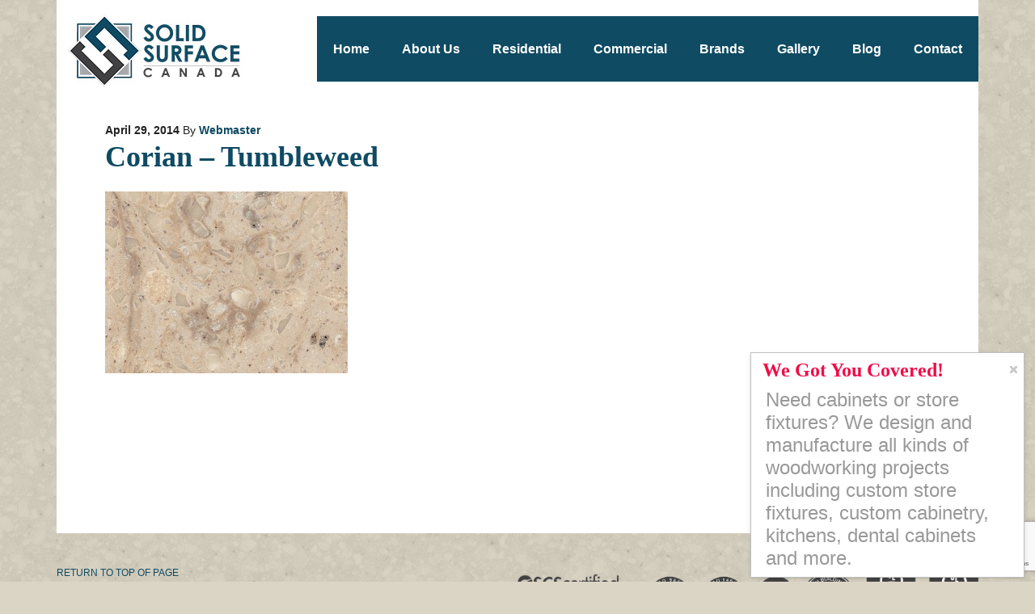

--- FILE ---
content_type: text/html; charset=UTF-8
request_url: https://solidsurface.ca/corian/large-tumbleweed/
body_size: 9691
content:
<!DOCTYPE html PUBLIC "-//W3C//DTD XHTML 1.0 Transitional//EN" "http://www.w3.org/TR/xhtml1/DTD/xhtml1-transitional.dtd">
<html xmlns="http://www.w3.org/1999/xhtml" lang="en-US" xml:lang="en-US">
<head profile="http://gmpg.org/xfn/11">
<meta http-equiv="Content-Type" content="text/html; charset=UTF-8" />
<meta name="viewport" content="width=device-width, initial-scale=1.0"/><meta name='robots' content='index, follow, max-image-preview:large, max-snippet:-1, max-video-preview:-1' />

			<style type="text/css">
				.slide-excerpt { width: 50%; }
				.slide-excerpt { bottom: 0; }
				.slide-excerpt { right: 0; }
				.flexslider { max-width: 815px; max-height: 400px; }
				.slide-image { max-height: 400px; }
			</style>
			<style type="text/css">
				@media only screen
				and (min-device-width : 320px)
				and (max-device-width : 480px) {
					.slide-excerpt { display: none !important; }
				}
			</style> 
	<!-- This site is optimized with the Yoast SEO plugin v26.7 - https://yoast.com/wordpress/plugins/seo/ -->
	<title>Corian - Tumbleweed - Solid Surface Countertops Toronto: Commercial &amp; Residential</title>
	<link rel="canonical" href="https://solidsurface.ca/corian/large-tumbleweed/" />
	<meta property="og:locale" content="en_US" />
	<meta property="og:type" content="article" />
	<meta property="og:title" content="Corian - Tumbleweed - Solid Surface Countertops Toronto: Commercial &amp; Residential" />
	<meta property="og:url" content="https://solidsurface.ca/corian/large-tumbleweed/" />
	<meta property="og:site_name" content="Solid Surface Countertops Toronto: Commercial &amp; Residential" />
	<meta property="og:image" content="https://solidsurface.ca/corian/large-tumbleweed" />
	<meta property="og:image:width" content="600" />
	<meta property="og:image:height" content="450" />
	<meta property="og:image:type" content="image/jpeg" />
	<script type="application/ld+json" class="yoast-schema-graph">{"@context":"https://schema.org","@graph":[{"@type":"WebPage","@id":"https://solidsurface.ca/corian/large-tumbleweed/","url":"https://solidsurface.ca/corian/large-tumbleweed/","name":"Corian - Tumbleweed - Solid Surface Countertops Toronto: Commercial &amp; Residential","isPartOf":{"@id":"https://solidsurface.ca/#website"},"primaryImageOfPage":{"@id":"https://solidsurface.ca/corian/large-tumbleweed/#primaryimage"},"image":{"@id":"https://solidsurface.ca/corian/large-tumbleweed/#primaryimage"},"thumbnailUrl":"https://solidsurface.ca/wp-content/uploads/2014/04/large-tumbleweed.jpg","datePublished":"2014-04-29T16:19:04+00:00","breadcrumb":{"@id":"https://solidsurface.ca/corian/large-tumbleweed/#breadcrumb"},"inLanguage":"en-US","potentialAction":[{"@type":"ReadAction","target":["https://solidsurface.ca/corian/large-tumbleweed/"]}]},{"@type":"ImageObject","inLanguage":"en-US","@id":"https://solidsurface.ca/corian/large-tumbleweed/#primaryimage","url":"https://solidsurface.ca/wp-content/uploads/2014/04/large-tumbleweed.jpg","contentUrl":"https://solidsurface.ca/wp-content/uploads/2014/04/large-tumbleweed.jpg","width":600,"height":450},{"@type":"BreadcrumbList","@id":"https://solidsurface.ca/corian/large-tumbleweed/#breadcrumb","itemListElement":[{"@type":"ListItem","position":1,"name":"Home","item":"https://solidsurface.ca/"},{"@type":"ListItem","position":2,"name":"Corian","item":"https://solidsurface.ca/corian/"},{"@type":"ListItem","position":3,"name":"Corian &#8211; Tumbleweed"}]},{"@type":"WebSite","@id":"https://solidsurface.ca/#website","url":"https://solidsurface.ca/","name":"Solid Surface Countertops Toronto: Commercial &amp; Residential","description":"","potentialAction":[{"@type":"SearchAction","target":{"@type":"EntryPoint","urlTemplate":"https://solidsurface.ca/?s={search_term_string}"},"query-input":{"@type":"PropertyValueSpecification","valueRequired":true,"valueName":"search_term_string"}}],"inLanguage":"en-US"}]}</script>
	<!-- / Yoast SEO plugin. -->


<link rel="alternate" type="application/rss+xml" title="Solid Surface Countertops Toronto: Commercial &amp; Residential &raquo; Feed" href="https://solidsurface.ca/feed/" />
<link rel="alternate" type="application/rss+xml" title="Solid Surface Countertops Toronto: Commercial &amp; Residential &raquo; Comments Feed" href="https://solidsurface.ca/comments/feed/" />
<link rel="alternate" type="application/rss+xml" title="Solid Surface Countertops Toronto: Commercial &amp; Residential &raquo; Corian &#8211; Tumbleweed Comments Feed" href="https://solidsurface.ca/corian/large-tumbleweed/feed/" />
<link rel="alternate" title="oEmbed (JSON)" type="application/json+oembed" href="https://solidsurface.ca/wp-json/oembed/1.0/embed?url=https%3A%2F%2Fsolidsurface.ca%2Fcorian%2Flarge-tumbleweed%2F" />
<link rel="alternate" title="oEmbed (XML)" type="text/xml+oembed" href="https://solidsurface.ca/wp-json/oembed/1.0/embed?url=https%3A%2F%2Fsolidsurface.ca%2Fcorian%2Flarge-tumbleweed%2F&#038;format=xml" />
<style id='wp-img-auto-sizes-contain-inline-css' type='text/css'>
img:is([sizes=auto i],[sizes^="auto," i]){contain-intrinsic-size:3000px 1500px}
/*# sourceURL=wp-img-auto-sizes-contain-inline-css */
</style>
<link rel='stylesheet' id='executive-theme-css' href='https://solidsurface.ca/wp-content/themes/custom_executive/style.css?ver=2.4.2' type='text/css' media='all' />
<style id='wp-emoji-styles-inline-css' type='text/css'>

	img.wp-smiley, img.emoji {
		display: inline !important;
		border: none !important;
		box-shadow: none !important;
		height: 1em !important;
		width: 1em !important;
		margin: 0 0.07em !important;
		vertical-align: -0.1em !important;
		background: none !important;
		padding: 0 !important;
	}
/*# sourceURL=wp-emoji-styles-inline-css */
</style>
<style id='wp-block-library-inline-css' type='text/css'>
:root{--wp-block-synced-color:#7a00df;--wp-block-synced-color--rgb:122,0,223;--wp-bound-block-color:var(--wp-block-synced-color);--wp-editor-canvas-background:#ddd;--wp-admin-theme-color:#007cba;--wp-admin-theme-color--rgb:0,124,186;--wp-admin-theme-color-darker-10:#006ba1;--wp-admin-theme-color-darker-10--rgb:0,107,160.5;--wp-admin-theme-color-darker-20:#005a87;--wp-admin-theme-color-darker-20--rgb:0,90,135;--wp-admin-border-width-focus:2px}@media (min-resolution:192dpi){:root{--wp-admin-border-width-focus:1.5px}}.wp-element-button{cursor:pointer}:root .has-very-light-gray-background-color{background-color:#eee}:root .has-very-dark-gray-background-color{background-color:#313131}:root .has-very-light-gray-color{color:#eee}:root .has-very-dark-gray-color{color:#313131}:root .has-vivid-green-cyan-to-vivid-cyan-blue-gradient-background{background:linear-gradient(135deg,#00d084,#0693e3)}:root .has-purple-crush-gradient-background{background:linear-gradient(135deg,#34e2e4,#4721fb 50%,#ab1dfe)}:root .has-hazy-dawn-gradient-background{background:linear-gradient(135deg,#faaca8,#dad0ec)}:root .has-subdued-olive-gradient-background{background:linear-gradient(135deg,#fafae1,#67a671)}:root .has-atomic-cream-gradient-background{background:linear-gradient(135deg,#fdd79a,#004a59)}:root .has-nightshade-gradient-background{background:linear-gradient(135deg,#330968,#31cdcf)}:root .has-midnight-gradient-background{background:linear-gradient(135deg,#020381,#2874fc)}:root{--wp--preset--font-size--normal:16px;--wp--preset--font-size--huge:42px}.has-regular-font-size{font-size:1em}.has-larger-font-size{font-size:2.625em}.has-normal-font-size{font-size:var(--wp--preset--font-size--normal)}.has-huge-font-size{font-size:var(--wp--preset--font-size--huge)}.has-text-align-center{text-align:center}.has-text-align-left{text-align:left}.has-text-align-right{text-align:right}.has-fit-text{white-space:nowrap!important}#end-resizable-editor-section{display:none}.aligncenter{clear:both}.items-justified-left{justify-content:flex-start}.items-justified-center{justify-content:center}.items-justified-right{justify-content:flex-end}.items-justified-space-between{justify-content:space-between}.screen-reader-text{border:0;clip-path:inset(50%);height:1px;margin:-1px;overflow:hidden;padding:0;position:absolute;width:1px;word-wrap:normal!important}.screen-reader-text:focus{background-color:#ddd;clip-path:none;color:#444;display:block;font-size:1em;height:auto;left:5px;line-height:normal;padding:15px 23px 14px;text-decoration:none;top:5px;width:auto;z-index:100000}html :where(.has-border-color){border-style:solid}html :where([style*=border-top-color]){border-top-style:solid}html :where([style*=border-right-color]){border-right-style:solid}html :where([style*=border-bottom-color]){border-bottom-style:solid}html :where([style*=border-left-color]){border-left-style:solid}html :where([style*=border-width]){border-style:solid}html :where([style*=border-top-width]){border-top-style:solid}html :where([style*=border-right-width]){border-right-style:solid}html :where([style*=border-bottom-width]){border-bottom-style:solid}html :where([style*=border-left-width]){border-left-style:solid}html :where(img[class*=wp-image-]){height:auto;max-width:100%}:where(figure){margin:0 0 1em}html :where(.is-position-sticky){--wp-admin--admin-bar--position-offset:var(--wp-admin--admin-bar--height,0px)}@media screen and (max-width:600px){html :where(.is-position-sticky){--wp-admin--admin-bar--position-offset:0px}}
/*wp_block_styles_on_demand_placeholder:697003971469b*/
/*# sourceURL=wp-block-library-inline-css */
</style>
<style id='classic-theme-styles-inline-css' type='text/css'>
/*! This file is auto-generated */
.wp-block-button__link{color:#fff;background-color:#32373c;border-radius:9999px;box-shadow:none;text-decoration:none;padding:calc(.667em + 2px) calc(1.333em + 2px);font-size:1.125em}.wp-block-file__button{background:#32373c;color:#fff;text-decoration:none}
/*# sourceURL=/wp-includes/css/classic-themes.min.css */
</style>
<link rel='stylesheet' id='contact-form-7-css' href='https://solidsurface.ca/wp-content/plugins/contact-form-7/includes/css/styles.css?ver=6.1.4' type='text/css' media='all' />
<link rel='stylesheet' id='wpsm_tabs_r-font-awesome-front-css' href='https://solidsurface.ca/wp-content/plugins/tabs-responsive/assets/css/font-awesome/css/font-awesome.min.css?ver=92c5dac3d9f2cdfad12ae3099bcedfc6' type='text/css' media='all' />
<link rel='stylesheet' id='wpsm_tabs_r_bootstrap-front-css' href='https://solidsurface.ca/wp-content/plugins/tabs-responsive/assets/css/bootstrap-front.css?ver=92c5dac3d9f2cdfad12ae3099bcedfc6' type='text/css' media='all' />
<link rel='stylesheet' id='wpsm_tabs_r_animate-css' href='https://solidsurface.ca/wp-content/plugins/tabs-responsive/assets/css/animate.css?ver=92c5dac3d9f2cdfad12ae3099bcedfc6' type='text/css' media='all' />
<link rel='stylesheet' id='jquery.lightbox.min.css-css' href='https://solidsurface.ca/wp-content/plugins/wp-jquery-lightbox/lightboxes/wp-jquery-lightbox/styles/lightbox.min.css?ver=2.3.4' type='text/css' media='all' />
<link rel='stylesheet' id='jqlb-overrides-css' href='https://solidsurface.ca/wp-content/plugins/wp-jquery-lightbox/lightboxes/wp-jquery-lightbox/styles/overrides.css?ver=2.3.4' type='text/css' media='all' />
<style id='jqlb-overrides-inline-css' type='text/css'>

			#outerImageContainer {
				box-shadow: 0 0 4px 2px rgba(0,0,0,.2);
			}
			#imageContainer{
				padding: 8px;
			}
			#imageDataContainer {
				box-shadow: none;
				z-index: auto;
			}
			#prevArrow,
			#nextArrow{
				background-color: #ffffff;
				color: #000000;
			}
/*# sourceURL=jqlb-overrides-inline-css */
</style>
<link rel='stylesheet' id='slider_styles-css' href='https://solidsurface.ca/wp-content/plugins/genesis-responsive-slider/assets/style.css?ver=1.0.1' type='text/css' media='all' />
<script type="text/javascript" src="https://solidsurface.ca/wp-includes/js/jquery/jquery.min.js?ver=3.7.1" id="jquery-core-js"></script>
<script type="text/javascript" src="https://solidsurface.ca/wp-includes/js/jquery/jquery-migrate.min.js?ver=3.4.1" id="jquery-migrate-js"></script>
<link rel="https://api.w.org/" href="https://solidsurface.ca/wp-json/" /><link rel="alternate" title="JSON" type="application/json" href="https://solidsurface.ca/wp-json/wp/v2/media/542" /><link rel="EditURI" type="application/rsd+xml" title="RSD" href="https://solidsurface.ca/xmlrpc.php?rsd" />
<link rel='shortlink' href='https://solidsurface.ca/?p=542' />
<script type="text/javascript">
(function(url){
	if(/(?:Chrome\/26\.0\.1410\.63 Safari\/537\.31|WordfenceTestMonBot)/.test(navigator.userAgent)){ return; }
	var addEvent = function(evt, handler) {
		if (window.addEventListener) {
			document.addEventListener(evt, handler, false);
		} else if (window.attachEvent) {
			document.attachEvent('on' + evt, handler);
		}
	};
	var removeEvent = function(evt, handler) {
		if (window.removeEventListener) {
			document.removeEventListener(evt, handler, false);
		} else if (window.detachEvent) {
			document.detachEvent('on' + evt, handler);
		}
	};
	var evts = 'contextmenu dblclick drag dragend dragenter dragleave dragover dragstart drop keydown keypress keyup mousedown mousemove mouseout mouseover mouseup mousewheel scroll'.split(' ');
	var logHuman = function() {
		if (window.wfLogHumanRan) { return; }
		window.wfLogHumanRan = true;
		var wfscr = document.createElement('script');
		wfscr.type = 'text/javascript';
		wfscr.async = true;
		wfscr.src = url + '&r=' + Math.random();
		(document.getElementsByTagName('head')[0]||document.getElementsByTagName('body')[0]).appendChild(wfscr);
		for (var i = 0; i < evts.length; i++) {
			removeEvent(evts[i], logHuman);
		}
	};
	for (var i = 0; i < evts.length; i++) {
		addEvent(evts[i], logHuman);
	}
})('//solidsurface.ca/?wordfence_lh=1&hid=D801D30D9BDB9B0254949123F45BACE3');
</script><link rel="icon" href="https://solidsurface.ca/wp-content/themes/custom_executive/images/favicon.ico" />
<style type="text/css">#header { background: url(https://solidsurface.ca/wp-content/uploads/2024/01/SolidSurface-header6-1.jpg) no-repeat !important; }</style>
<style type="text/css" id="custom-background-css">
body.custom-background { background-image: url("https://solidsurface.ca/wp-content/uploads/2014/02/solid-surface-bg.jpg"); background-position: left top; background-size: auto; background-repeat: repeat; background-attachment: scroll; }
</style>
	<script>
  (function(i,s,o,g,r,a,m){i['GoogleAnalyticsObject']=r;i[r]=i[r]||function(){
  (i[r].q=i[r].q||[]).push(arguments)},i[r].l=1*new Date();a=s.createElement(o),
  m=s.getElementsByTagName(o)[0];a.async=1;a.src=g;m.parentNode.insertBefore(a,m)
  })(window,document,'script','https://www.google-analytics.com/analytics.js','ga');

  ga('create', 'UA-23825066-6', 'auto');
  ga('send', 'pageview');

</script>
</head>
<body data-rsssl=1 class="attachment wp-singular attachment-template-default attachmentid-542 attachment-jpeg custom-background wp-theme-genesis wp-child-theme-custom_executive custom-header header-image full-width-content executive-">
<div id="wrap"><div id="header"><div class="wrap"><div id="title-area"><p id="title"><a href="https://solidsurface.ca/">Solid Surface Countertops Toronto: Commercial &amp; Residential</a></p></div><div class="widget-area header-widget-area"><div id="nav_menu-2" class="widget widget_nav_menu"><div class="widget-wrap"><div class="menu-main-menu-container"><ul id="menu-main-menu" class="menu genesis-nav-menu"><li id="menu-item-22" class="menu-item menu-item-type-custom menu-item-object-custom menu-item-home menu-item-22"><a href="https://solidsurface.ca"><span itemprop="name">Home</span></a></li>
<li id="menu-item-23" class="menu-item menu-item-type-post_type menu-item-object-page menu-item-has-children menu-item-23"><a href="https://solidsurface.ca/about-us/"><span itemprop="name">About Us</span></a>
<ul class="sub-menu">
	<li id="menu-item-1183" class="menu-item menu-item-type-post_type menu-item-object-page menu-item-1183"><a href="https://solidsurface.ca/solid-surface-recycling/"><span itemprop="name">Solid Surface Recycling</span></a></li>
</ul>
</li>
<li id="menu-item-30" class="menu-item menu-item-type-post_type menu-item-object-page menu-item-has-children menu-item-30"><a href="https://solidsurface.ca/residential/"><span itemprop="name">Residential</span></a>
<ul class="sub-menu">
	<li id="menu-item-1204" class="menu-item menu-item-type-post_type menu-item-object-page menu-item-1204"><a href="https://solidsurface.ca/kitchen/"><span itemprop="name">Kitchen</span></a></li>
	<li id="menu-item-1210" class="menu-item menu-item-type-post_type menu-item-object-page menu-item-1210"><a href="https://solidsurface.ca/bathroom/"><span itemprop="name">Bathroom</span></a></li>
	<li id="menu-item-3446" class="menu-item menu-item-type-post_type menu-item-object-page menu-item-3446"><a href="https://solidsurface.ca/trough-sinks/"><span itemprop="name">Trough Sinks</span></a></li>
	<li id="menu-item-3447" class="menu-item menu-item-type-post_type menu-item-object-page menu-item-3447"><a href="https://solidsurface.ca/thermoforming/"><span itemprop="name">Thermoforming</span></a></li>
</ul>
</li>
<li id="menu-item-26" class="menu-item menu-item-type-post_type menu-item-object-page menu-item-has-children menu-item-26"><a href="https://solidsurface.ca/countertops/"><span itemprop="name">Commercial</span></a>
<ul class="sub-menu">
	<li id="menu-item-29" class="menu-item menu-item-type-post_type menu-item-object-page menu-item-29"><a href="https://solidsurface.ca/medical/"><span itemprop="name">Medical</span></a></li>
	<li id="menu-item-27" class="menu-item menu-item-type-post_type menu-item-object-page menu-item-27"><a href="https://solidsurface.ca/food/"><span itemprop="name">Food</span></a></li>
	<li id="menu-item-24" class="menu-item menu-item-type-post_type menu-item-object-page menu-item-24"><a href="https://solidsurface.ca/architectural/"><span itemprop="name">Architectural</span></a></li>
</ul>
</li>
<li id="menu-item-208" class="menu-item menu-item-type-custom menu-item-object-custom menu-item-has-children menu-item-208"><a><span itemprop="name">Brands</span></a>
<ul class="sub-menu">
	<li id="menu-item-318" class="menu-item menu-item-type-post_type menu-item-object-page menu-item-318"><a href="https://solidsurface.ca/avonite/"><span itemprop="name">Avonite</span></a></li>
	<li id="menu-item-86" class="menu-item menu-item-type-post_type menu-item-object-page menu-item-86"><a href="https://solidsurface.ca/corian/"><span itemprop="name">Corian</span></a></li>
	<li id="menu-item-85" class="menu-item menu-item-type-post_type menu-item-object-page menu-item-85"><a href="https://solidsurface.ca/formica/"><span itemprop="name">Formica</span></a></li>
	<li id="menu-item-1180" class="menu-item menu-item-type-post_type menu-item-object-page menu-item-1180"><a href="https://solidsurface.ca/hanex/"><span itemprop="name">Hanex</span></a></li>
	<li id="menu-item-84" class="menu-item menu-item-type-post_type menu-item-object-page menu-item-84"><a href="https://solidsurface.ca/lg/"><span itemprop="name">LG HI-MACS</span></a></li>
	<li id="menu-item-579" class="menu-item menu-item-type-post_type menu-item-object-page menu-item-579"><a href="https://solidsurface.ca/meganite/"><span itemprop="name">Meganite</span></a></li>
	<li id="menu-item-83" class="menu-item menu-item-type-post_type menu-item-object-page menu-item-83"><a href="https://solidsurface.ca/staron/"><span itemprop="name">Staron</span></a></li>
	<li id="menu-item-82" class="menu-item menu-item-type-post_type menu-item-object-page menu-item-82"><a href="https://solidsurface.ca/wilson-art/"><span itemprop="name">Wilsonart</span></a></li>
	<li id="menu-item-1411" class="menu-item menu-item-type-post_type menu-item-object-page menu-item-1411"><a href="https://solidsurface.ca/gemstone/"><span itemprop="name">Gemstone</span></a></li>
</ul>
</li>
<li id="menu-item-28" class="menu-item menu-item-type-post_type menu-item-object-page menu-item-28"><a href="https://solidsurface.ca/gallery/"><span itemprop="name">Gallery</span></a></li>
<li id="menu-item-970" class="menu-item menu-item-type-post_type menu-item-object-page menu-item-970"><a href="https://solidsurface.ca/blog/"><span itemprop="name">Blog</span></a></li>
<li id="menu-item-25" class="menu-item menu-item-type-post_type menu-item-object-page menu-item-25"><a href="https://solidsurface.ca/contact-us/"><span itemprop="name">Contact</span></a></li>
</ul></div></div></div>
</div></div></div><div id="inner"><div id="content-sidebar-wrap"><div id="content" class="hfeed"><div class="post-542 attachment type-attachment status-inherit hentry entry"><div class="post-info"><span class="date published time" title="2014-04-29T16:19:04+00:00">April 29, 2014</span>  By <span class="author vcard"><span class="fn"><a href="https://solidsurface.ca/author/website-editor/" rel="author">Webmaster</a></span></span>  </div><h1 class="entry-title">Corian &#8211; Tumbleweed</h1> 
<div class="entry-content"><p class="attachment"><a href='https://solidsurface.ca/wp-content/uploads/2014/04/large-tumbleweed.jpg' rel="lightbox[542]"><img decoding="async" width="300" height="225" src="https://solidsurface.ca/wp-content/uploads/2014/04/large-tumbleweed-300x225.jpg" class="attachment-medium size-medium" alt="" srcset="https://solidsurface.ca/wp-content/uploads/2014/04/large-tumbleweed-300x225.jpg 300w, https://solidsurface.ca/wp-content/uploads/2014/04/large-tumbleweed.jpg 600w" sizes="(max-width: 300px) 100vw, 300px" /></a></p>
</div></div></div></div></div><div id="footer" class="footer"><div class="wrap"><div class="gototop"><p><a href="#wrap" rel="nofollow">Return to top of page</a></p></div>
<div class="fusion-social-networks-wrapper" style="float: left;">



<a target="_blank" title="Click for the Business Review of Bertone Custom Cabinetry Inc, a TBD in Scarborough ON" href="http://www.bbb.org/kitchener/business-reviews/cabinet-maker/bertone-custom-cabinetry-in-scarborough-on-1349389#sealclick" style="display: block;float: left;margin: 0px 20px 0 0;"><img alt="Click for the BBB Business Review of this TBD in Scarborough ON" style="border: 0;width: 90px;" src="https://seal-mwco.bbb.org/seals/blue-seal-160-82-whitetxt-bertonecustomcabinetryinc-1349389.png"></a>


										<a class="fusion-social-network-icon fusion-tooltip fusion-facebook fusion-icon-facebook" href="https://www.facebook.com/BertoneWoodworking/" data-placement="top" data-title="" data-toggle="tooltip" data-original-title="Facebook" title="" target="/" ><img src="https://bertonewoodworking.com/wp-content/uploads/2016/11/1479399991_facebook_social_media_logo.png" alt=""></a>

											<a class="fusion-social-network-icon fusion-tooltip fusion-twitter fusion-icon-twitter" href="https://twitter.com/bertonewoodwork" data-placement="top" data-title="Twitter" data-toggle="tooltip" data-original-title="Twitter" title="" target="/" ><img src="https://bertonewoodworking.com/wp-content/uploads/2016/11/1479399995_twitter_social_media_logo.png" alt=""></a>

											<a class="fusion-social-network-icon fusion-tooltip fusion-instagram fusion-icon-instagram" href="https://www.linkedin.com/company/bertone-woodworking" data-placement="top" data-title="Instagram" data-toggle="tooltip" data-original-title="Instagram" title="" target="/" ><img src="https://bertonewoodworking.com/wp-content/uploads/2016/11/1479399992_linkedin_social_media_logo.png" alt=""></a>

								</div>

<div class="creds"><img src="https://solidsurface.ca/wp-content/uploads/2019/04/Untitled-1.png" alt="Untitled-1" width="1369" height="197" class="aligncenter size-full wp-image-3432" />Copyright &#x000A9;&nbsp;2026 · Solid Surface · Web design by <a href="http://www.indexmedia.ca/" target="_blank">Indexmedia</a>. <a href="https://solidsurface.ca/privacy-policy/">Privacy Policy</a></div></div></div></div><script type="speculationrules">
{"prefetch":[{"source":"document","where":{"and":[{"href_matches":"/*"},{"not":{"href_matches":["/wp-*.php","/wp-admin/*","/wp-content/uploads/*","/wp-content/*","/wp-content/plugins/*","/wp-content/themes/custom_executive/*","/wp-content/themes/genesis/*","/*\\?(.+)"]}},{"not":{"selector_matches":"a[rel~=\"nofollow\"]"}},{"not":{"selector_matches":".no-prefetch, .no-prefetch a"}}]},"eagerness":"conservative"}]}
</script>
<script type='text/javascript'>jQuery(document).ready(function($) {$(".flexslider").flexslider({controlsContainer: "#genesis-responsive-slider",animation: "slide",directionNav: 0,controlNav: 1,animationDuration: 800,slideshowSpeed: 4000    });  });</script><script type="text/javascript" src="https://solidsurface.ca/wp-includes/js/dist/hooks.min.js?ver=dd5603f07f9220ed27f1" id="wp-hooks-js"></script>
<script type="text/javascript" src="https://solidsurface.ca/wp-includes/js/dist/i18n.min.js?ver=c26c3dc7bed366793375" id="wp-i18n-js"></script>
<script type="text/javascript" id="wp-i18n-js-after">
/* <![CDATA[ */
wp.i18n.setLocaleData( { 'text direction\u0004ltr': [ 'ltr' ] } );
//# sourceURL=wp-i18n-js-after
/* ]]> */
</script>
<script type="text/javascript" src="https://solidsurface.ca/wp-content/plugins/contact-form-7/includes/swv/js/index.js?ver=6.1.4" id="swv-js"></script>
<script type="text/javascript" id="contact-form-7-js-before">
/* <![CDATA[ */
var wpcf7 = {
    "api": {
        "root": "https:\/\/solidsurface.ca\/wp-json\/",
        "namespace": "contact-form-7\/v1"
    }
};
//# sourceURL=contact-form-7-js-before
/* ]]> */
</script>
<script type="text/javascript" src="https://solidsurface.ca/wp-content/plugins/contact-form-7/includes/js/index.js?ver=6.1.4" id="contact-form-7-js"></script>
<script type="text/javascript" src="https://solidsurface.ca/wp-content/plugins/tabs-responsive/assets/js/tabs-custom.js?ver=92c5dac3d9f2cdfad12ae3099bcedfc6" id="wpsm_tabs_r_custom-js-front-js"></script>
<script type="text/javascript" src="https://solidsurface.ca/wp-content/plugins/genesis-responsive-slider/assets/js/jquery.flexslider.js?ver=1.0.1" id="flexslider-js"></script>
<script type="text/javascript" src="https://www.google.com/recaptcha/api.js?render=6LdA4xcdAAAAANS0c_J-FvwnZFUPXxNAw7p_fbZU&amp;ver=3.0" id="google-recaptcha-js"></script>
<script type="text/javascript" src="https://solidsurface.ca/wp-includes/js/dist/vendor/wp-polyfill.min.js?ver=3.15.0" id="wp-polyfill-js"></script>
<script type="text/javascript" id="wpcf7-recaptcha-js-before">
/* <![CDATA[ */
var wpcf7_recaptcha = {
    "sitekey": "6LdA4xcdAAAAANS0c_J-FvwnZFUPXxNAw7p_fbZU",
    "actions": {
        "homepage": "homepage",
        "contactform": "contactform"
    }
};
//# sourceURL=wpcf7-recaptcha-js-before
/* ]]> */
</script>
<script type="text/javascript" src="https://solidsurface.ca/wp-content/plugins/contact-form-7/modules/recaptcha/index.js?ver=6.1.4" id="wpcf7-recaptcha-js"></script>
<script type="text/javascript" src="https://solidsurface.ca/wp-content/plugins/wp-jquery-lightbox/lightboxes/wp-jquery-lightbox/vendor/jquery.touchwipe.min.js?ver=2.3.4" id="wp-jquery-lightbox-swipe-js"></script>
<script type="text/javascript" src="https://solidsurface.ca/wp-content/plugins/wp-jquery-lightbox/inc/purify.min.js?ver=2.3.4" id="wp-jquery-lightbox-purify-js"></script>
<script type="text/javascript" src="https://solidsurface.ca/wp-content/plugins/wp-jquery-lightbox/lightboxes/wp-jquery-lightbox/vendor/panzoom.min.js?ver=2.3.4" id="wp-jquery-lightbox-panzoom-js"></script>
<script type="text/javascript" id="wp-jquery-lightbox-js-extra">
/* <![CDATA[ */
var JQLBSettings = {"showTitle":"1","useAltForTitle":"1","showCaption":"1","showNumbers":"1","fitToScreen":"1","resizeSpeed":"400","showDownload":"","navbarOnTop":"","marginSize":"0","mobileMarginSize":"20","slideshowSpeed":"4000","allowPinchZoom":"1","borderSize":"8","borderColor":"#fff","overlayColor":"#fff","overlayOpacity":"0.6","newNavStyle":"1","fixedNav":"1","showInfoBar":"0","prevLinkTitle":"previous image","nextLinkTitle":"next image","closeTitle":"close image gallery","image":"Image ","of":" of ","download":"Download","pause":"(Pause Slideshow)","play":"(Play Slideshow)"};
//# sourceURL=wp-jquery-lightbox-js-extra
/* ]]> */
</script>
<script type="text/javascript" src="https://solidsurface.ca/wp-content/plugins/wp-jquery-lightbox/lightboxes/wp-jquery-lightbox/jquery.lightbox.js?ver=2.3.4" id="wp-jquery-lightbox-js"></script>
<script type="text/javascript" id="icegram_main_js-js-extra">
/* <![CDATA[ */
var icegram_pre_data = {"ajax_url":"https://solidsurface.ca/wp-admin/admin-ajax.php","post_obj":{"is_home":false,"page_id":542,"action":"ig_display_messages","shortcodes":[],"cache_compatibility":"no","device":"laptop"}};
var icegram_data = {"messages":[{"post_title":"Demo 1: Canvas","type":"messenger","theme":"canvas","headline":"We Got You Covered!","icon":"","message":"\u003Cp\u003ENeed cabinets or store fixtures? We design and manufacture all kinds of woodworking projects including custom store fixtures, custom cabinetry, kitchens, dental cabinets and more.\u003C/p\u003E\n","animation":"slide","use_form":"yes","form_style":"style_0","form_layout":"inline","form_bg_color":"","form_text_color":"","form_header":"","form_html_original":"\u003Cform action=\"\" method=\"post\" id=\"demo-embed-subscribe-form\" name=\"demo-embed-subscribe-form\" class=\"\" target=\"blank\" \u003E\r\n    \r\n\r\n\t\u003Clabel for=\"EMAIL\"\u003EYour e-mail here\u003Cspan class=\"asterisk\"\u003E\u003C/span\u003E \u003C/label\u003E\r\n\t\u003Cinput type=\"email\" value=\"\" name=\"EMAIL\" class=\"required email\" id=\"EMAIL\" required\u003E\r\n\r\n    \u003Cinput type=\"submit\" value=\"JOIN NOW\" name=\"subscribe\" id=\"subscribe\" class=\"button\"\u003E\r\n\u003C/form\u003E\r\n\r\n","form_footer":"","label":"JOIN NOW","link":"","use_theme_defaults":"yes","bg_color":"","text_color":"","cta_bg_color":"","cta_text_color":"","position":"22","use_custom_code":"yes","custom_css":"#ig_this_message {\r\n    font-family: 'Roboto Slab', serif;\r\n    max-width: 28%;\r\n}\r\n#ig_this_message .ig_body{\r\n   overflow-y: hidden;\r\n}\r\n#ig_this_message .ig_headline{\r\n  color:#f10c49;\r\n}\r\n#ig_this_message .ig_message p{\r\n    font-size: 1.5em;\r\n    line-height: 1.2em;\r\n    color: #999999;\r\n}\r\n#ig_this_message .ig_button{\r\n   background-color: #f10c49;\r\n}\r\n#ig_this_message .ig_form_container form{\r\n  font-size: 1em;\r\n}\r\n#ig_this_message.ig_form_inline .ig_form_container.layout_inline .ig_half .ig_form_els_first{\r\n    width: 55%;\r\n    margin-right: 0.5em;\r\n}\r\n#ig_this_message.ig_form_inline .ig_form_container.layout_inline .ig_half .ig_form_els_last{\r\n  width: 35%;\r\n}\r\n@media only screen and (min-width: 320px) and (max-width: 359px),(min-width: 360px) and (max-width: 413px),(min-width: 414px) and (max-width: 643px){\r\n#ig_this_message{\r\n      max-width: 90%;\r\n }\r\n#ig_this_message.ig_form_inline .ig_form_container.layout_inline .ig_half .ig_form_els_first,\r\n#ig_this_message.ig_form_inline .ig_form_container.layout_inline .ig_half .ig_form_els_last{\r\n  width: 99%;\r\n }\r\n}\r\n@media only screen and (min-width: 644px) and (max-width: 767px), (min-width: 768px) and (max-width: 992px), (min-width: 993px) and (max-width: 1024px){\r\n#ig_this_message{\r\n      max-width: 70%;\r\n }\r\n}","custom_js":"\u003Cscript type=\"text/javascript\"\u003E /* add your js code here */ \u003C/script\u003E","id":"5023","delay_time":"2","retargeting":"","campaign_id":5022,"expiry_time":"","retargeting_clicked":"","expiry_time_clicked":"","title":"","form_html":"\u003Cform action=\"\" method=\"post\" id=\"demo-embed-subscribe-form\" name=\"demo-embed-subscribe-form\" class=\"\" target=\"blank\" \u003E\r\n    \r\n\r\n\t\u003Clabel for=\"EMAIL\"\u003EYour e-mail here\u003Cspan class=\"asterisk\"\u003E\u003C/span\u003E \u003C/label\u003E\r\n\t\u003Cinput type=\"email\" value=\"\" name=\"EMAIL\" class=\"required email\" id=\"EMAIL\" required\u003E\r\n\r\n    \u003Cinput type=\"submit\" value=\"JOIN NOW\" name=\"subscribe\" id=\"subscribe\" class=\"button\"\u003E\r\n\u003C/form\u003E\r\n\r\n"}],"ajax_url":"https://solidsurface.ca/wp-admin/admin-ajax.php","defaults":{"icon":"https://solidsurface.ca/wp-content/plugins/icegram/lite/assets/images/icegram-logo-branding-64-grey.png","powered_by_logo":"","powered_by_text":""},"scripts":["https://solidsurface.ca/wp-content/plugins/icegram/lite/assets/js/icegram.min.js?var="],"css":["https://solidsurface.ca/wp-content/plugins/icegram/lite/assets/css/frontend.min.css?var=","https://solidsurface.ca/wp-content/plugins/icegram/lite/message-types/messenger/themes/messenger.min.css?var=","https://solidsurface.ca/wp-content/plugins/icegram/lite/message-types/messenger/themes/canvas.css?var="]};
//# sourceURL=icegram_main_js-js-extra
/* ]]> */
</script>
<script type="text/javascript" src="https://solidsurface.ca/wp-content/plugins/icegram/lite/assets/js/main.min.js?ver=92c5dac3d9f2cdfad12ae3099bcedfc6" id="icegram_main_js-js"></script>
<script id="wp-emoji-settings" type="application/json">
{"baseUrl":"https://s.w.org/images/core/emoji/17.0.2/72x72/","ext":".png","svgUrl":"https://s.w.org/images/core/emoji/17.0.2/svg/","svgExt":".svg","source":{"concatemoji":"https://solidsurface.ca/wp-includes/js/wp-emoji-release.min.js?ver=92c5dac3d9f2cdfad12ae3099bcedfc6"}}
</script>
<script type="module">
/* <![CDATA[ */
/*! This file is auto-generated */
const a=JSON.parse(document.getElementById("wp-emoji-settings").textContent),o=(window._wpemojiSettings=a,"wpEmojiSettingsSupports"),s=["flag","emoji"];function i(e){try{var t={supportTests:e,timestamp:(new Date).valueOf()};sessionStorage.setItem(o,JSON.stringify(t))}catch(e){}}function c(e,t,n){e.clearRect(0,0,e.canvas.width,e.canvas.height),e.fillText(t,0,0);t=new Uint32Array(e.getImageData(0,0,e.canvas.width,e.canvas.height).data);e.clearRect(0,0,e.canvas.width,e.canvas.height),e.fillText(n,0,0);const a=new Uint32Array(e.getImageData(0,0,e.canvas.width,e.canvas.height).data);return t.every((e,t)=>e===a[t])}function p(e,t){e.clearRect(0,0,e.canvas.width,e.canvas.height),e.fillText(t,0,0);var n=e.getImageData(16,16,1,1);for(let e=0;e<n.data.length;e++)if(0!==n.data[e])return!1;return!0}function u(e,t,n,a){switch(t){case"flag":return n(e,"\ud83c\udff3\ufe0f\u200d\u26a7\ufe0f","\ud83c\udff3\ufe0f\u200b\u26a7\ufe0f")?!1:!n(e,"\ud83c\udde8\ud83c\uddf6","\ud83c\udde8\u200b\ud83c\uddf6")&&!n(e,"\ud83c\udff4\udb40\udc67\udb40\udc62\udb40\udc65\udb40\udc6e\udb40\udc67\udb40\udc7f","\ud83c\udff4\u200b\udb40\udc67\u200b\udb40\udc62\u200b\udb40\udc65\u200b\udb40\udc6e\u200b\udb40\udc67\u200b\udb40\udc7f");case"emoji":return!a(e,"\ud83e\u1fac8")}return!1}function f(e,t,n,a){let r;const o=(r="undefined"!=typeof WorkerGlobalScope&&self instanceof WorkerGlobalScope?new OffscreenCanvas(300,150):document.createElement("canvas")).getContext("2d",{willReadFrequently:!0}),s=(o.textBaseline="top",o.font="600 32px Arial",{});return e.forEach(e=>{s[e]=t(o,e,n,a)}),s}function r(e){var t=document.createElement("script");t.src=e,t.defer=!0,document.head.appendChild(t)}a.supports={everything:!0,everythingExceptFlag:!0},new Promise(t=>{let n=function(){try{var e=JSON.parse(sessionStorage.getItem(o));if("object"==typeof e&&"number"==typeof e.timestamp&&(new Date).valueOf()<e.timestamp+604800&&"object"==typeof e.supportTests)return e.supportTests}catch(e){}return null}();if(!n){if("undefined"!=typeof Worker&&"undefined"!=typeof OffscreenCanvas&&"undefined"!=typeof URL&&URL.createObjectURL&&"undefined"!=typeof Blob)try{var e="postMessage("+f.toString()+"("+[JSON.stringify(s),u.toString(),c.toString(),p.toString()].join(",")+"));",a=new Blob([e],{type:"text/javascript"});const r=new Worker(URL.createObjectURL(a),{name:"wpTestEmojiSupports"});return void(r.onmessage=e=>{i(n=e.data),r.terminate(),t(n)})}catch(e){}i(n=f(s,u,c,p))}t(n)}).then(e=>{for(const n in e)a.supports[n]=e[n],a.supports.everything=a.supports.everything&&a.supports[n],"flag"!==n&&(a.supports.everythingExceptFlag=a.supports.everythingExceptFlag&&a.supports[n]);var t;a.supports.everythingExceptFlag=a.supports.everythingExceptFlag&&!a.supports.flag,a.supports.everything||((t=a.source||{}).concatemoji?r(t.concatemoji):t.wpemoji&&t.twemoji&&(r(t.twemoji),r(t.wpemoji)))});
//# sourceURL=https://solidsurface.ca/wp-includes/js/wp-emoji-loader.min.js
/* ]]> */
</script>
</body></html>


--- FILE ---
content_type: text/html; charset=utf-8
request_url: https://www.google.com/recaptcha/api2/anchor?ar=1&k=6LdA4xcdAAAAANS0c_J-FvwnZFUPXxNAw7p_fbZU&co=aHR0cHM6Ly9zb2xpZHN1cmZhY2UuY2E6NDQz&hl=en&v=PoyoqOPhxBO7pBk68S4YbpHZ&size=invisible&anchor-ms=20000&execute-ms=30000&cb=smjx1tiv6e1e
body_size: 48830
content:
<!DOCTYPE HTML><html dir="ltr" lang="en"><head><meta http-equiv="Content-Type" content="text/html; charset=UTF-8">
<meta http-equiv="X-UA-Compatible" content="IE=edge">
<title>reCAPTCHA</title>
<style type="text/css">
/* cyrillic-ext */
@font-face {
  font-family: 'Roboto';
  font-style: normal;
  font-weight: 400;
  font-stretch: 100%;
  src: url(//fonts.gstatic.com/s/roboto/v48/KFO7CnqEu92Fr1ME7kSn66aGLdTylUAMa3GUBHMdazTgWw.woff2) format('woff2');
  unicode-range: U+0460-052F, U+1C80-1C8A, U+20B4, U+2DE0-2DFF, U+A640-A69F, U+FE2E-FE2F;
}
/* cyrillic */
@font-face {
  font-family: 'Roboto';
  font-style: normal;
  font-weight: 400;
  font-stretch: 100%;
  src: url(//fonts.gstatic.com/s/roboto/v48/KFO7CnqEu92Fr1ME7kSn66aGLdTylUAMa3iUBHMdazTgWw.woff2) format('woff2');
  unicode-range: U+0301, U+0400-045F, U+0490-0491, U+04B0-04B1, U+2116;
}
/* greek-ext */
@font-face {
  font-family: 'Roboto';
  font-style: normal;
  font-weight: 400;
  font-stretch: 100%;
  src: url(//fonts.gstatic.com/s/roboto/v48/KFO7CnqEu92Fr1ME7kSn66aGLdTylUAMa3CUBHMdazTgWw.woff2) format('woff2');
  unicode-range: U+1F00-1FFF;
}
/* greek */
@font-face {
  font-family: 'Roboto';
  font-style: normal;
  font-weight: 400;
  font-stretch: 100%;
  src: url(//fonts.gstatic.com/s/roboto/v48/KFO7CnqEu92Fr1ME7kSn66aGLdTylUAMa3-UBHMdazTgWw.woff2) format('woff2');
  unicode-range: U+0370-0377, U+037A-037F, U+0384-038A, U+038C, U+038E-03A1, U+03A3-03FF;
}
/* math */
@font-face {
  font-family: 'Roboto';
  font-style: normal;
  font-weight: 400;
  font-stretch: 100%;
  src: url(//fonts.gstatic.com/s/roboto/v48/KFO7CnqEu92Fr1ME7kSn66aGLdTylUAMawCUBHMdazTgWw.woff2) format('woff2');
  unicode-range: U+0302-0303, U+0305, U+0307-0308, U+0310, U+0312, U+0315, U+031A, U+0326-0327, U+032C, U+032F-0330, U+0332-0333, U+0338, U+033A, U+0346, U+034D, U+0391-03A1, U+03A3-03A9, U+03B1-03C9, U+03D1, U+03D5-03D6, U+03F0-03F1, U+03F4-03F5, U+2016-2017, U+2034-2038, U+203C, U+2040, U+2043, U+2047, U+2050, U+2057, U+205F, U+2070-2071, U+2074-208E, U+2090-209C, U+20D0-20DC, U+20E1, U+20E5-20EF, U+2100-2112, U+2114-2115, U+2117-2121, U+2123-214F, U+2190, U+2192, U+2194-21AE, U+21B0-21E5, U+21F1-21F2, U+21F4-2211, U+2213-2214, U+2216-22FF, U+2308-230B, U+2310, U+2319, U+231C-2321, U+2336-237A, U+237C, U+2395, U+239B-23B7, U+23D0, U+23DC-23E1, U+2474-2475, U+25AF, U+25B3, U+25B7, U+25BD, U+25C1, U+25CA, U+25CC, U+25FB, U+266D-266F, U+27C0-27FF, U+2900-2AFF, U+2B0E-2B11, U+2B30-2B4C, U+2BFE, U+3030, U+FF5B, U+FF5D, U+1D400-1D7FF, U+1EE00-1EEFF;
}
/* symbols */
@font-face {
  font-family: 'Roboto';
  font-style: normal;
  font-weight: 400;
  font-stretch: 100%;
  src: url(//fonts.gstatic.com/s/roboto/v48/KFO7CnqEu92Fr1ME7kSn66aGLdTylUAMaxKUBHMdazTgWw.woff2) format('woff2');
  unicode-range: U+0001-000C, U+000E-001F, U+007F-009F, U+20DD-20E0, U+20E2-20E4, U+2150-218F, U+2190, U+2192, U+2194-2199, U+21AF, U+21E6-21F0, U+21F3, U+2218-2219, U+2299, U+22C4-22C6, U+2300-243F, U+2440-244A, U+2460-24FF, U+25A0-27BF, U+2800-28FF, U+2921-2922, U+2981, U+29BF, U+29EB, U+2B00-2BFF, U+4DC0-4DFF, U+FFF9-FFFB, U+10140-1018E, U+10190-1019C, U+101A0, U+101D0-101FD, U+102E0-102FB, U+10E60-10E7E, U+1D2C0-1D2D3, U+1D2E0-1D37F, U+1F000-1F0FF, U+1F100-1F1AD, U+1F1E6-1F1FF, U+1F30D-1F30F, U+1F315, U+1F31C, U+1F31E, U+1F320-1F32C, U+1F336, U+1F378, U+1F37D, U+1F382, U+1F393-1F39F, U+1F3A7-1F3A8, U+1F3AC-1F3AF, U+1F3C2, U+1F3C4-1F3C6, U+1F3CA-1F3CE, U+1F3D4-1F3E0, U+1F3ED, U+1F3F1-1F3F3, U+1F3F5-1F3F7, U+1F408, U+1F415, U+1F41F, U+1F426, U+1F43F, U+1F441-1F442, U+1F444, U+1F446-1F449, U+1F44C-1F44E, U+1F453, U+1F46A, U+1F47D, U+1F4A3, U+1F4B0, U+1F4B3, U+1F4B9, U+1F4BB, U+1F4BF, U+1F4C8-1F4CB, U+1F4D6, U+1F4DA, U+1F4DF, U+1F4E3-1F4E6, U+1F4EA-1F4ED, U+1F4F7, U+1F4F9-1F4FB, U+1F4FD-1F4FE, U+1F503, U+1F507-1F50B, U+1F50D, U+1F512-1F513, U+1F53E-1F54A, U+1F54F-1F5FA, U+1F610, U+1F650-1F67F, U+1F687, U+1F68D, U+1F691, U+1F694, U+1F698, U+1F6AD, U+1F6B2, U+1F6B9-1F6BA, U+1F6BC, U+1F6C6-1F6CF, U+1F6D3-1F6D7, U+1F6E0-1F6EA, U+1F6F0-1F6F3, U+1F6F7-1F6FC, U+1F700-1F7FF, U+1F800-1F80B, U+1F810-1F847, U+1F850-1F859, U+1F860-1F887, U+1F890-1F8AD, U+1F8B0-1F8BB, U+1F8C0-1F8C1, U+1F900-1F90B, U+1F93B, U+1F946, U+1F984, U+1F996, U+1F9E9, U+1FA00-1FA6F, U+1FA70-1FA7C, U+1FA80-1FA89, U+1FA8F-1FAC6, U+1FACE-1FADC, U+1FADF-1FAE9, U+1FAF0-1FAF8, U+1FB00-1FBFF;
}
/* vietnamese */
@font-face {
  font-family: 'Roboto';
  font-style: normal;
  font-weight: 400;
  font-stretch: 100%;
  src: url(//fonts.gstatic.com/s/roboto/v48/KFO7CnqEu92Fr1ME7kSn66aGLdTylUAMa3OUBHMdazTgWw.woff2) format('woff2');
  unicode-range: U+0102-0103, U+0110-0111, U+0128-0129, U+0168-0169, U+01A0-01A1, U+01AF-01B0, U+0300-0301, U+0303-0304, U+0308-0309, U+0323, U+0329, U+1EA0-1EF9, U+20AB;
}
/* latin-ext */
@font-face {
  font-family: 'Roboto';
  font-style: normal;
  font-weight: 400;
  font-stretch: 100%;
  src: url(//fonts.gstatic.com/s/roboto/v48/KFO7CnqEu92Fr1ME7kSn66aGLdTylUAMa3KUBHMdazTgWw.woff2) format('woff2');
  unicode-range: U+0100-02BA, U+02BD-02C5, U+02C7-02CC, U+02CE-02D7, U+02DD-02FF, U+0304, U+0308, U+0329, U+1D00-1DBF, U+1E00-1E9F, U+1EF2-1EFF, U+2020, U+20A0-20AB, U+20AD-20C0, U+2113, U+2C60-2C7F, U+A720-A7FF;
}
/* latin */
@font-face {
  font-family: 'Roboto';
  font-style: normal;
  font-weight: 400;
  font-stretch: 100%;
  src: url(//fonts.gstatic.com/s/roboto/v48/KFO7CnqEu92Fr1ME7kSn66aGLdTylUAMa3yUBHMdazQ.woff2) format('woff2');
  unicode-range: U+0000-00FF, U+0131, U+0152-0153, U+02BB-02BC, U+02C6, U+02DA, U+02DC, U+0304, U+0308, U+0329, U+2000-206F, U+20AC, U+2122, U+2191, U+2193, U+2212, U+2215, U+FEFF, U+FFFD;
}
/* cyrillic-ext */
@font-face {
  font-family: 'Roboto';
  font-style: normal;
  font-weight: 500;
  font-stretch: 100%;
  src: url(//fonts.gstatic.com/s/roboto/v48/KFO7CnqEu92Fr1ME7kSn66aGLdTylUAMa3GUBHMdazTgWw.woff2) format('woff2');
  unicode-range: U+0460-052F, U+1C80-1C8A, U+20B4, U+2DE0-2DFF, U+A640-A69F, U+FE2E-FE2F;
}
/* cyrillic */
@font-face {
  font-family: 'Roboto';
  font-style: normal;
  font-weight: 500;
  font-stretch: 100%;
  src: url(//fonts.gstatic.com/s/roboto/v48/KFO7CnqEu92Fr1ME7kSn66aGLdTylUAMa3iUBHMdazTgWw.woff2) format('woff2');
  unicode-range: U+0301, U+0400-045F, U+0490-0491, U+04B0-04B1, U+2116;
}
/* greek-ext */
@font-face {
  font-family: 'Roboto';
  font-style: normal;
  font-weight: 500;
  font-stretch: 100%;
  src: url(//fonts.gstatic.com/s/roboto/v48/KFO7CnqEu92Fr1ME7kSn66aGLdTylUAMa3CUBHMdazTgWw.woff2) format('woff2');
  unicode-range: U+1F00-1FFF;
}
/* greek */
@font-face {
  font-family: 'Roboto';
  font-style: normal;
  font-weight: 500;
  font-stretch: 100%;
  src: url(//fonts.gstatic.com/s/roboto/v48/KFO7CnqEu92Fr1ME7kSn66aGLdTylUAMa3-UBHMdazTgWw.woff2) format('woff2');
  unicode-range: U+0370-0377, U+037A-037F, U+0384-038A, U+038C, U+038E-03A1, U+03A3-03FF;
}
/* math */
@font-face {
  font-family: 'Roboto';
  font-style: normal;
  font-weight: 500;
  font-stretch: 100%;
  src: url(//fonts.gstatic.com/s/roboto/v48/KFO7CnqEu92Fr1ME7kSn66aGLdTylUAMawCUBHMdazTgWw.woff2) format('woff2');
  unicode-range: U+0302-0303, U+0305, U+0307-0308, U+0310, U+0312, U+0315, U+031A, U+0326-0327, U+032C, U+032F-0330, U+0332-0333, U+0338, U+033A, U+0346, U+034D, U+0391-03A1, U+03A3-03A9, U+03B1-03C9, U+03D1, U+03D5-03D6, U+03F0-03F1, U+03F4-03F5, U+2016-2017, U+2034-2038, U+203C, U+2040, U+2043, U+2047, U+2050, U+2057, U+205F, U+2070-2071, U+2074-208E, U+2090-209C, U+20D0-20DC, U+20E1, U+20E5-20EF, U+2100-2112, U+2114-2115, U+2117-2121, U+2123-214F, U+2190, U+2192, U+2194-21AE, U+21B0-21E5, U+21F1-21F2, U+21F4-2211, U+2213-2214, U+2216-22FF, U+2308-230B, U+2310, U+2319, U+231C-2321, U+2336-237A, U+237C, U+2395, U+239B-23B7, U+23D0, U+23DC-23E1, U+2474-2475, U+25AF, U+25B3, U+25B7, U+25BD, U+25C1, U+25CA, U+25CC, U+25FB, U+266D-266F, U+27C0-27FF, U+2900-2AFF, U+2B0E-2B11, U+2B30-2B4C, U+2BFE, U+3030, U+FF5B, U+FF5D, U+1D400-1D7FF, U+1EE00-1EEFF;
}
/* symbols */
@font-face {
  font-family: 'Roboto';
  font-style: normal;
  font-weight: 500;
  font-stretch: 100%;
  src: url(//fonts.gstatic.com/s/roboto/v48/KFO7CnqEu92Fr1ME7kSn66aGLdTylUAMaxKUBHMdazTgWw.woff2) format('woff2');
  unicode-range: U+0001-000C, U+000E-001F, U+007F-009F, U+20DD-20E0, U+20E2-20E4, U+2150-218F, U+2190, U+2192, U+2194-2199, U+21AF, U+21E6-21F0, U+21F3, U+2218-2219, U+2299, U+22C4-22C6, U+2300-243F, U+2440-244A, U+2460-24FF, U+25A0-27BF, U+2800-28FF, U+2921-2922, U+2981, U+29BF, U+29EB, U+2B00-2BFF, U+4DC0-4DFF, U+FFF9-FFFB, U+10140-1018E, U+10190-1019C, U+101A0, U+101D0-101FD, U+102E0-102FB, U+10E60-10E7E, U+1D2C0-1D2D3, U+1D2E0-1D37F, U+1F000-1F0FF, U+1F100-1F1AD, U+1F1E6-1F1FF, U+1F30D-1F30F, U+1F315, U+1F31C, U+1F31E, U+1F320-1F32C, U+1F336, U+1F378, U+1F37D, U+1F382, U+1F393-1F39F, U+1F3A7-1F3A8, U+1F3AC-1F3AF, U+1F3C2, U+1F3C4-1F3C6, U+1F3CA-1F3CE, U+1F3D4-1F3E0, U+1F3ED, U+1F3F1-1F3F3, U+1F3F5-1F3F7, U+1F408, U+1F415, U+1F41F, U+1F426, U+1F43F, U+1F441-1F442, U+1F444, U+1F446-1F449, U+1F44C-1F44E, U+1F453, U+1F46A, U+1F47D, U+1F4A3, U+1F4B0, U+1F4B3, U+1F4B9, U+1F4BB, U+1F4BF, U+1F4C8-1F4CB, U+1F4D6, U+1F4DA, U+1F4DF, U+1F4E3-1F4E6, U+1F4EA-1F4ED, U+1F4F7, U+1F4F9-1F4FB, U+1F4FD-1F4FE, U+1F503, U+1F507-1F50B, U+1F50D, U+1F512-1F513, U+1F53E-1F54A, U+1F54F-1F5FA, U+1F610, U+1F650-1F67F, U+1F687, U+1F68D, U+1F691, U+1F694, U+1F698, U+1F6AD, U+1F6B2, U+1F6B9-1F6BA, U+1F6BC, U+1F6C6-1F6CF, U+1F6D3-1F6D7, U+1F6E0-1F6EA, U+1F6F0-1F6F3, U+1F6F7-1F6FC, U+1F700-1F7FF, U+1F800-1F80B, U+1F810-1F847, U+1F850-1F859, U+1F860-1F887, U+1F890-1F8AD, U+1F8B0-1F8BB, U+1F8C0-1F8C1, U+1F900-1F90B, U+1F93B, U+1F946, U+1F984, U+1F996, U+1F9E9, U+1FA00-1FA6F, U+1FA70-1FA7C, U+1FA80-1FA89, U+1FA8F-1FAC6, U+1FACE-1FADC, U+1FADF-1FAE9, U+1FAF0-1FAF8, U+1FB00-1FBFF;
}
/* vietnamese */
@font-face {
  font-family: 'Roboto';
  font-style: normal;
  font-weight: 500;
  font-stretch: 100%;
  src: url(//fonts.gstatic.com/s/roboto/v48/KFO7CnqEu92Fr1ME7kSn66aGLdTylUAMa3OUBHMdazTgWw.woff2) format('woff2');
  unicode-range: U+0102-0103, U+0110-0111, U+0128-0129, U+0168-0169, U+01A0-01A1, U+01AF-01B0, U+0300-0301, U+0303-0304, U+0308-0309, U+0323, U+0329, U+1EA0-1EF9, U+20AB;
}
/* latin-ext */
@font-face {
  font-family: 'Roboto';
  font-style: normal;
  font-weight: 500;
  font-stretch: 100%;
  src: url(//fonts.gstatic.com/s/roboto/v48/KFO7CnqEu92Fr1ME7kSn66aGLdTylUAMa3KUBHMdazTgWw.woff2) format('woff2');
  unicode-range: U+0100-02BA, U+02BD-02C5, U+02C7-02CC, U+02CE-02D7, U+02DD-02FF, U+0304, U+0308, U+0329, U+1D00-1DBF, U+1E00-1E9F, U+1EF2-1EFF, U+2020, U+20A0-20AB, U+20AD-20C0, U+2113, U+2C60-2C7F, U+A720-A7FF;
}
/* latin */
@font-face {
  font-family: 'Roboto';
  font-style: normal;
  font-weight: 500;
  font-stretch: 100%;
  src: url(//fonts.gstatic.com/s/roboto/v48/KFO7CnqEu92Fr1ME7kSn66aGLdTylUAMa3yUBHMdazQ.woff2) format('woff2');
  unicode-range: U+0000-00FF, U+0131, U+0152-0153, U+02BB-02BC, U+02C6, U+02DA, U+02DC, U+0304, U+0308, U+0329, U+2000-206F, U+20AC, U+2122, U+2191, U+2193, U+2212, U+2215, U+FEFF, U+FFFD;
}
/* cyrillic-ext */
@font-face {
  font-family: 'Roboto';
  font-style: normal;
  font-weight: 900;
  font-stretch: 100%;
  src: url(//fonts.gstatic.com/s/roboto/v48/KFO7CnqEu92Fr1ME7kSn66aGLdTylUAMa3GUBHMdazTgWw.woff2) format('woff2');
  unicode-range: U+0460-052F, U+1C80-1C8A, U+20B4, U+2DE0-2DFF, U+A640-A69F, U+FE2E-FE2F;
}
/* cyrillic */
@font-face {
  font-family: 'Roboto';
  font-style: normal;
  font-weight: 900;
  font-stretch: 100%;
  src: url(//fonts.gstatic.com/s/roboto/v48/KFO7CnqEu92Fr1ME7kSn66aGLdTylUAMa3iUBHMdazTgWw.woff2) format('woff2');
  unicode-range: U+0301, U+0400-045F, U+0490-0491, U+04B0-04B1, U+2116;
}
/* greek-ext */
@font-face {
  font-family: 'Roboto';
  font-style: normal;
  font-weight: 900;
  font-stretch: 100%;
  src: url(//fonts.gstatic.com/s/roboto/v48/KFO7CnqEu92Fr1ME7kSn66aGLdTylUAMa3CUBHMdazTgWw.woff2) format('woff2');
  unicode-range: U+1F00-1FFF;
}
/* greek */
@font-face {
  font-family: 'Roboto';
  font-style: normal;
  font-weight: 900;
  font-stretch: 100%;
  src: url(//fonts.gstatic.com/s/roboto/v48/KFO7CnqEu92Fr1ME7kSn66aGLdTylUAMa3-UBHMdazTgWw.woff2) format('woff2');
  unicode-range: U+0370-0377, U+037A-037F, U+0384-038A, U+038C, U+038E-03A1, U+03A3-03FF;
}
/* math */
@font-face {
  font-family: 'Roboto';
  font-style: normal;
  font-weight: 900;
  font-stretch: 100%;
  src: url(//fonts.gstatic.com/s/roboto/v48/KFO7CnqEu92Fr1ME7kSn66aGLdTylUAMawCUBHMdazTgWw.woff2) format('woff2');
  unicode-range: U+0302-0303, U+0305, U+0307-0308, U+0310, U+0312, U+0315, U+031A, U+0326-0327, U+032C, U+032F-0330, U+0332-0333, U+0338, U+033A, U+0346, U+034D, U+0391-03A1, U+03A3-03A9, U+03B1-03C9, U+03D1, U+03D5-03D6, U+03F0-03F1, U+03F4-03F5, U+2016-2017, U+2034-2038, U+203C, U+2040, U+2043, U+2047, U+2050, U+2057, U+205F, U+2070-2071, U+2074-208E, U+2090-209C, U+20D0-20DC, U+20E1, U+20E5-20EF, U+2100-2112, U+2114-2115, U+2117-2121, U+2123-214F, U+2190, U+2192, U+2194-21AE, U+21B0-21E5, U+21F1-21F2, U+21F4-2211, U+2213-2214, U+2216-22FF, U+2308-230B, U+2310, U+2319, U+231C-2321, U+2336-237A, U+237C, U+2395, U+239B-23B7, U+23D0, U+23DC-23E1, U+2474-2475, U+25AF, U+25B3, U+25B7, U+25BD, U+25C1, U+25CA, U+25CC, U+25FB, U+266D-266F, U+27C0-27FF, U+2900-2AFF, U+2B0E-2B11, U+2B30-2B4C, U+2BFE, U+3030, U+FF5B, U+FF5D, U+1D400-1D7FF, U+1EE00-1EEFF;
}
/* symbols */
@font-face {
  font-family: 'Roboto';
  font-style: normal;
  font-weight: 900;
  font-stretch: 100%;
  src: url(//fonts.gstatic.com/s/roboto/v48/KFO7CnqEu92Fr1ME7kSn66aGLdTylUAMaxKUBHMdazTgWw.woff2) format('woff2');
  unicode-range: U+0001-000C, U+000E-001F, U+007F-009F, U+20DD-20E0, U+20E2-20E4, U+2150-218F, U+2190, U+2192, U+2194-2199, U+21AF, U+21E6-21F0, U+21F3, U+2218-2219, U+2299, U+22C4-22C6, U+2300-243F, U+2440-244A, U+2460-24FF, U+25A0-27BF, U+2800-28FF, U+2921-2922, U+2981, U+29BF, U+29EB, U+2B00-2BFF, U+4DC0-4DFF, U+FFF9-FFFB, U+10140-1018E, U+10190-1019C, U+101A0, U+101D0-101FD, U+102E0-102FB, U+10E60-10E7E, U+1D2C0-1D2D3, U+1D2E0-1D37F, U+1F000-1F0FF, U+1F100-1F1AD, U+1F1E6-1F1FF, U+1F30D-1F30F, U+1F315, U+1F31C, U+1F31E, U+1F320-1F32C, U+1F336, U+1F378, U+1F37D, U+1F382, U+1F393-1F39F, U+1F3A7-1F3A8, U+1F3AC-1F3AF, U+1F3C2, U+1F3C4-1F3C6, U+1F3CA-1F3CE, U+1F3D4-1F3E0, U+1F3ED, U+1F3F1-1F3F3, U+1F3F5-1F3F7, U+1F408, U+1F415, U+1F41F, U+1F426, U+1F43F, U+1F441-1F442, U+1F444, U+1F446-1F449, U+1F44C-1F44E, U+1F453, U+1F46A, U+1F47D, U+1F4A3, U+1F4B0, U+1F4B3, U+1F4B9, U+1F4BB, U+1F4BF, U+1F4C8-1F4CB, U+1F4D6, U+1F4DA, U+1F4DF, U+1F4E3-1F4E6, U+1F4EA-1F4ED, U+1F4F7, U+1F4F9-1F4FB, U+1F4FD-1F4FE, U+1F503, U+1F507-1F50B, U+1F50D, U+1F512-1F513, U+1F53E-1F54A, U+1F54F-1F5FA, U+1F610, U+1F650-1F67F, U+1F687, U+1F68D, U+1F691, U+1F694, U+1F698, U+1F6AD, U+1F6B2, U+1F6B9-1F6BA, U+1F6BC, U+1F6C6-1F6CF, U+1F6D3-1F6D7, U+1F6E0-1F6EA, U+1F6F0-1F6F3, U+1F6F7-1F6FC, U+1F700-1F7FF, U+1F800-1F80B, U+1F810-1F847, U+1F850-1F859, U+1F860-1F887, U+1F890-1F8AD, U+1F8B0-1F8BB, U+1F8C0-1F8C1, U+1F900-1F90B, U+1F93B, U+1F946, U+1F984, U+1F996, U+1F9E9, U+1FA00-1FA6F, U+1FA70-1FA7C, U+1FA80-1FA89, U+1FA8F-1FAC6, U+1FACE-1FADC, U+1FADF-1FAE9, U+1FAF0-1FAF8, U+1FB00-1FBFF;
}
/* vietnamese */
@font-face {
  font-family: 'Roboto';
  font-style: normal;
  font-weight: 900;
  font-stretch: 100%;
  src: url(//fonts.gstatic.com/s/roboto/v48/KFO7CnqEu92Fr1ME7kSn66aGLdTylUAMa3OUBHMdazTgWw.woff2) format('woff2');
  unicode-range: U+0102-0103, U+0110-0111, U+0128-0129, U+0168-0169, U+01A0-01A1, U+01AF-01B0, U+0300-0301, U+0303-0304, U+0308-0309, U+0323, U+0329, U+1EA0-1EF9, U+20AB;
}
/* latin-ext */
@font-face {
  font-family: 'Roboto';
  font-style: normal;
  font-weight: 900;
  font-stretch: 100%;
  src: url(//fonts.gstatic.com/s/roboto/v48/KFO7CnqEu92Fr1ME7kSn66aGLdTylUAMa3KUBHMdazTgWw.woff2) format('woff2');
  unicode-range: U+0100-02BA, U+02BD-02C5, U+02C7-02CC, U+02CE-02D7, U+02DD-02FF, U+0304, U+0308, U+0329, U+1D00-1DBF, U+1E00-1E9F, U+1EF2-1EFF, U+2020, U+20A0-20AB, U+20AD-20C0, U+2113, U+2C60-2C7F, U+A720-A7FF;
}
/* latin */
@font-face {
  font-family: 'Roboto';
  font-style: normal;
  font-weight: 900;
  font-stretch: 100%;
  src: url(//fonts.gstatic.com/s/roboto/v48/KFO7CnqEu92Fr1ME7kSn66aGLdTylUAMa3yUBHMdazQ.woff2) format('woff2');
  unicode-range: U+0000-00FF, U+0131, U+0152-0153, U+02BB-02BC, U+02C6, U+02DA, U+02DC, U+0304, U+0308, U+0329, U+2000-206F, U+20AC, U+2122, U+2191, U+2193, U+2212, U+2215, U+FEFF, U+FFFD;
}

</style>
<link rel="stylesheet" type="text/css" href="https://www.gstatic.com/recaptcha/releases/PoyoqOPhxBO7pBk68S4YbpHZ/styles__ltr.css">
<script nonce="UpyQ3rvNTt2ETvfy42rtyA" type="text/javascript">window['__recaptcha_api'] = 'https://www.google.com/recaptcha/api2/';</script>
<script type="text/javascript" src="https://www.gstatic.com/recaptcha/releases/PoyoqOPhxBO7pBk68S4YbpHZ/recaptcha__en.js" nonce="UpyQ3rvNTt2ETvfy42rtyA">
      
    </script></head>
<body><div id="rc-anchor-alert" class="rc-anchor-alert"></div>
<input type="hidden" id="recaptcha-token" value="[base64]">
<script type="text/javascript" nonce="UpyQ3rvNTt2ETvfy42rtyA">
      recaptcha.anchor.Main.init("[\x22ainput\x22,[\x22bgdata\x22,\x22\x22,\[base64]/[base64]/[base64]/[base64]/[base64]/[base64]/KGcoTywyNTMsTy5PKSxVRyhPLEMpKTpnKE8sMjUzLEMpLE8pKSxsKSksTykpfSxieT1mdW5jdGlvbihDLE8sdSxsKXtmb3IobD0odT1SKEMpLDApO08+MDtPLS0pbD1sPDw4fFooQyk7ZyhDLHUsbCl9LFVHPWZ1bmN0aW9uKEMsTyl7Qy5pLmxlbmd0aD4xMDQ/[base64]/[base64]/[base64]/[base64]/[base64]/[base64]/[base64]\\u003d\x22,\[base64]\\u003d\x22,\x22f0I4woRMflZ3w53DvMO/w6LCvDsxwolWdiMWwohCw5/CiDNQwptHHMKZwp3CtMO/w7Anw7l1LsObwqbDgcKbJcOxwr/DvWHDijXCgcOawp/DoRcsPzJSwp/DngHDr8KUAwLChDhDw7XDvxjCrBQsw5RZwpXDpsOgwpZVwpzCsAHDgcOrwr0yMxkvwrkUAsKPw7zCoV/DnkXCpg7CrsOuw5p7wpfDkMKxwpvCrTFQdMORwo3DhMKrwowUCmzDsMOhwrQtQcKsw5TCrMO9w6nDiMKCw67DjSLDlcKVwoJCw4B/[base64]/[base64]/CosKww4pRwrJHw6HDryk/w6gbwoDDgyZuZsOja8Olw6PDncOgSAI3wpfDrAZDXgNfMxTDm8KrWMKCYjA+VsODQsKPwqPDi8OFw4bDucKLeGXCp8OgQcOhw5zDjsO+dWfDpVgiw6jDmMKXSSbCn8O0worDvXPCh8OuesOMTcO4UcKaw5/[base64]/DgSHDmnHDt8K6PmLCksKyw7dRUsOJPx03EiTDkm0awopnBCHDk0zDnsOgw4gowp9/w75BBcOnwpx5HsKMwpwCKR03w7TDrMOXEsOXNDccwrdAbMK5wpVIGThsw6XDtsO+wokTEUzCisO3MsOzwr7DgsKsw5TDnBvCmMOmJhjDn3vCvUTDvxBPLsKKwrXCgA7Co34Rd1PDhiwBw7/[base64]/w43CqsOnwqNiASJSWk/DjwLCvzjDq8K4wp8oeMKXwrDDhyYeFUPDknjDnsKWw5PDsBgIw6vCtsKCNMKEEAEQw5zCuFU3w7FHZsO4wqjClijCn8KewpVqH8Ofw5/[base64]/[base64]/DqyNyJTRSF8KBZsKqDcKRU2UpXcOPwpHCm8OWw7AFP8K/[base64]/[base64]/[base64]/CjgHClQguOsOcRWLDq2TChcKCwrTCiMK5LzUkwozCqMO/wpsXw4Juw6zDgEfDosKpwpBpw5c+w6xMwpohesK0SlLDpMOjw7fDs8ONNMKZwqLDomEVesK8c2vDg3xoQcOaNcOnw6BRTXJOwqptwoXCiMOGYX/[base64]/CnsOAw7DCl03DpzgKw5/DlMKNw4IePw5wGcKUfkrCtAzCsmMzwqvDlcOnw4jDtSrDgw5mewNVesOSwpcNPcKcw5NbwpsOB8KrwqvClcOTwos0w6fCpyh3EAvCk8Ouw7FfcMKjwqfDv8OJwrbCiyQQwo16TwolRUQDw4Fsw4pUw5VbGsKKNsOkwrLDiVUaPMONw5XCiMOiEkIKwp7CvX/CsXjDoxjDpMKhd1UeGcOQUsKww45Zw6TDmm/CtMK/wq3CocOKw5MAIzBEbsKURyPCjsK4KCY4w4gUwpHDscKdw5nCnsObw5vCl2dhw7LCrMKiw49aw6TDqltTwq3DpcO2w5VewrZNBMKXE8KVwrPDtmgnSAR4w43DvsO/wpzDr0vDnHnDqhnDqHvCgzTDil8ZwqYhcxPCicOfw67CpMKuw4ZiMhXCvcKpw5fCv20PIsKqw6nCuCUawpNUBXoAwqsIA0TDoFM9wqkMAXRXwpnCnlYRwoteV8KfKRTDr1vCpcOPw5fDusKqWcKewrE2wp/CrcK1wrYldsOcwpzDnsOKBMKKZlnDssKXHg3DuxFmdcKrwqbCmMOeb8Kud8KAwrLCr1zCpTLDhQDDoyrDg8OdLh4Lw5Bhw6/CssKUHV3DnFjCgiMjw4fCtcKPM8KEwq4/w7xnwq/CmMOTWcOlUkPCjsOGw4/DmQbCr2PDt8Kzw6BxAMOCbmIcRMOrLsKBC8K9KWMIJ8Kcw4QBOX7CtcKnQsOdw5ABw6wzaHZmw7xFwpfDjcKtfsKUw44swqrCoMK8w5TDuxsXSMKRwoHDh33Dv8Ohw6IXwrtTwpXCrsOUw6nCswtqw7U8wr5dw5nCgQPDn31hWXtYJ8Kkwq0RHsO/[base64]/[base64]/CmywtYMKwwrbDoMOewqNfV8O8QsOnwrDCosKeeldqw6/[base64]/PlJKD8KSc2bDssKoCQwWwrZzwoDCrsOFSEPCgjLDlsODwpfCgsK/PwjCgVHCsmLCssO3FnbDkBsbDkbCrz48w7DDpsO3d0vDuhoIw5LCk8Kgw4/ClsK8alJKYAUwLcKCwqFXIcOyW0Zbw6A5w6rCjy/DusOEw5JZdnp/w51Ow6xkwrLDkRLCtsKnw756wqxywqPDrUMDH3rDvg7CgUZDBSAYScKIwqBqTsOLwojCvsKzDsKmwqLCscOpUzVNEiXDrcOfw7cPRSLDpUkUCCIaPsO+Di7Cr8O8w7BOGSkYXiXDu8O+PcOCTMOQwpbDn8KvXVLDpU3DtCMDw5XCksOSc2/[base64]/Ch8KsEivDnQTDmxbCh13Dvw3DoTbConDDv8O0BMK9N2jDr8OYbRIXEjRvZ3nCtTo3VSdbbcKOw73Dl8OKIsOoSsOVLMKrWi8FXXR7w4bCv8OfOGRCw63Dv0fCjsOiw5vDumLCr1g9w7B/wqgDD8KCwoXDlVw1wo7CjkrCn8OdM8Omw4d8JsKrDHU/IMKIwrl5wp/DtEzDgcKUw5rCksKRwrYXwprClnjDsMOnMcKVw4jDkMOzwrTCjjDDv2NvLknDqHd1w6NNw4HDuBbDiMKnwonDh2QGbsKHw4/Di8K2G8OmwpsZw4nDl8O9w7LCjsO0wqnDs8OmGkM/AxZew6lzBsO4K8KceVpZGhVOw5/Dh8Oywo99w7TDlA8Iwoc6wpvCogvCpidhwpXDl1TDncKkZDECdRbCosOuL8O5woFmRsO/wqDDoizCm8KKXMOIRQHClzkPwpvCoRLCnDgxMsKTwq/DtSLCp8OdIMKiWk4EQcOEw40FIyrCowrCrkxvFsOcPcOmwpbDrAjDp8OCZB/DgSvCnmk7fsKnwqLCox7DgzTDklfDj2PDuUzCmkNkLgHCocKaXsO8wr3CosOAbw42wq7CkMOrwpUpEDgRNMKEwr94LsK7w59uw7PClMKLNFQrwpvCsAA6w4bDigZHwrQJwp8CVHDCq8O/w4HCq8KIY3HCpEbCtMKAO8O3woZmVXfDlAvDolAib8O6w68pc8KkKS7CsEzDqwVtw6tRMzHDh8K3wpQawovDl0/Dtl9sZgtQacO1VxFZw6BLNcOww7FOwqULfhslw6Ikw6TDi8KbKMO1wq7DpQnDhF9/YVfDjcOzdhcZwojCgCnCs8OSwoItSGzDtsOYNj7Ct8OZRCkqKMKnLMOnw6JWbWrDhsOEwqzDkzbCpsOUWsKmYcO8ZcO+cXQ6TMK1w7fCrFUUw54mJgjCrgzDi2vDu8OvEwhBw7PDh8Ouw63CqMOIwrdlw68Tw7Ypw4JDwphEwr/Dq8KDw4NOwrhHfTbCqMKmwqU4w7dGw7lmHsOgCMKnw5fClcOXw446B3/Dl8Obw5jCiXfDqcKHw4jDjsOjw504a8OiYMKGS8OzeMKDwqJubsO/UydVw5zClEgNwppCw4fCjw/DlcO6cMOIIBXDgcKtw7TDiQFywqYZF0MWw7Y0AcKOHsKQwoFjCzBWwrtqAV/Cm3VqS8OzcQxtQMKRwpzDsSZXZMO+T8KLcMK5MBvDkgjDgsOGwr/DmsKWwq/Dp8Kia8KrwqBefsKrw4t+wpvCjXhIw5Zkw7zDoQrDgjwuFcOsIMOKTQVswotARMKlFcOBVSZ3MFzDiC/DrlDCvT/Ds8O8a8O8wonDtCEhwpU/asOVFCfCqsKXw4FUTn1Uw5cHw6hDN8O0wqVSAjDDlyYSwp1hwrYUU30rw4nCj8OWRV/ChjrDoMKqRcKkGcKpJRRpUsKkw4/Cs8KHwrRqfcKyw5xjLQcVRQ/DtcOUw7VWwrdob8KDw4AkVE9gJV7DlAxxwozChsKAw53CnFRiw78+TjPCl8KcLlJ1wrHCqsKfVicTEWHDtcKZw6cpw6zDl8KIC39GwrlKS8ONa8KHQRjDiw8SwrJ+w5jDvcKyF8O/T108w4fCrmtAw6HDosOSwr7Ci0sKYQXCqsK+w6hxUysXFMOSJA1Bwp13wpknREjDo8O8HsOJwotIw6sewpdiw5FWwrgqw6nCm3HCr3wGMMKWBwUYSMOLDcOGKQvCgxYpKHB1O1kuN8KIw45yw68Pwo7Dh8OCDcKnKMOew6/Cq8O+cGbDoMKCw6fDiidgwq5Uw6DCk8KYDsKtSsO8FwZowoE/SMKjMnAGwr/DjQ3CqXojwo89bhDDjcOEHlFHXwTCmcOgw4QtC8KJwozCpMOZw7jCkBUrWH3ClMKUwrLDhVUXwo3Dp8K2wpEowrzDq8KewrbCq8KRZjAwwqfClnTDkGsXw7rCqcKYwo4xAsK/w6NcJcKawpNfI8KDwp/CpcKzb8OLFcK0w5DCrkrDuMOCw6chZ8ONHsOse8Oew5HCi8OPP8OARiTDmWsOw5Baw7bDpsOEN8OIGsOlHsO6AHYgfTXCsz7Cp8KiGnRiw58vwojDrXclaR/CsQFtIsOEKsO9w6HDpcOVw43CiwnCjFHDi2Jvw6HCinbCrsOVwpvDvl/DvsKewqpHw59fw74bw6YWOyvCuELDlSQfw4PCnn1HQcOnw6Y2woxLVcKcw6rCjsKVK8KrwqfCpRjDjyrDhnfDh8K9Nxk7wqZ/[base64]/[base64]/w70oEcO3w5MyPcK3w4pQaMKvwqVEZsO7wpklAMOxEsOYH8O6LMOTc8OMJC/Co8KrwrtKwrrDnyLCi3vCu8O8wo4TYnYuKHzCgsOEwpvDpQ3CiMKlR8KvETQJX8KFwp99L8O4wow1UcO1wp5iSsORKcOsw7kLLcKnPsOkwqHCjC5zw4kAdF3DuWvCt8KlwqvCiEYaBxDDncK5wpkvw6nChMOTwqfCvmjDrx0vEHtmL8KEwr5pQMOhw5/DjMKofsKhNcKIwoknw4XDoX/CrcKBWl4TJQrDmcKDB8OIwqrDlsKQSA/CtgfDlVdiw7LCpMOZw7AqwrvCvFDDtWLDni1CcHoYUsKpUMOGeMOuw7sYw7IMKRHCrlQ4w7UsGlrDoMK9wp1Id8O1wr8Yfxtxwr1Ww74SY8OsbzTDq2ouWMKSABI5VMKjw7I8w6fDmMOSeQXDtyHDmTnCkcOpYAXCqcOWw4vDrn/DhMOPwpDDqjN8wpLCmsOkFUR7wqIew44tIAvDl3JUPcObwpcmwrPDnhJNwqNFYsKfVsKJw6XCh8KTwpXDpFcAwqEMwrzDisOww4HDgz/ChMK7DsK3w77CiRRgHUoEPAHCo8KBwqdFwp1/w7QGb8KLAMKQwqDDnifCrQA3w55dO0vDh8K0w7ZnbkAqAcKlwrYFf8O4T1Nlw6UcwoNPOC3CgsOsw6zCt8OmBxF0w7/[base64]/DtMKLw6XDgMOKwqXCoMOAwr/CuVBuK8KdwpY1cRg7wr/Dl0TDp8KEwovDlsOVFcOMw6bCicKswofCsg55woUUcMOTwotnwqxEw5PDucO/CWvCgFXCggpRwpoTMsOiwpvDu8KNTMOlw53CiMKFw51SVAnDosK8wrPCkMO8Y1fDgHh2wpTDghU/wpHCoijCo39/WFRxcMKIO39OX07DhULCjcO7wrLCqcKIFFPCu17CuA8efDPChsOaw5YGwo19wqkqwqh8UUXCkmDDlsKDQcOpeMOuSRA/[base64]/Crj/[base64]/[base64]/[base64]/DjcOzwqDCuCcywpjDtMK3MMK6DcOIdRXDnEVKciXDgmvCgUHDtA0Owq0wL8KQw7pCDsKTSMKmI8Kjwp9aAW7DscOewooLIsKAwqgfw4/Chi9bw6HDjw9YYVFRICjCr8KDwrZNwo3DtsKOw7pvw6XCsUwTw4JTEcKnTsKtScOZwrPDj8KjEhvCo387wqQhwpw6wpAzw719EMKaw5HCkzkvCcOUBGfDg8KjK2LDsV9NUXXDnQjDs33DqcK+wqJgwqFYKg/DvzgUw7vCpcKYw75gOMK0eUzDqzzDmcO3w5IfccKSw6lxQsOlwrfCvcKxwr7DtcKwwoZxw40pXMOXwqUBwqbCvR1gHcKTw4jCsyJewp3CnMOYPid6w6dmwpTCicKswpkzDMKowqkEwobCssOWDsKURMOCw5RJXTrCqcOswoxtAR3CnHPCvyNNw5/CjkMawrfCscOVJsKJIjUwwoTDgcKRfFLCpcKweHzDlkrDoBHDjSMwAMO0GsKZTMO+w4hrw78owrLDmsOJwp/ClBzCssOCwoE9w6zDgFjDuVJ+NRt+LDnCkcOdwrsDGMOkwqNZwrMQwpkod8Kzw6fClsK0XTJWfsKTw4t0wo/CvjZ9bcOYQDvDgsOgMsKzIsKFw7ptwpN8QMKHFcKBP8OzwpnDhsKDw4HCrMOqBw/[base64]/[base64]/[base64]/[base64]/[base64]/w44QAFwSJh9ewovDlHrClcKmYQ/[base64]/[base64]/Ct8OJH8KRWzUIAHPDrsKpAx1GS2sKIMKedlzDhMOqcsKeMcOdwqbCgMOLdTvCt11tw7XDiMOiwrfCjMKERgrDrX3DksOFwpwXbQTCiMOow4LCjcKDMsKSw7AJL1TCglZOCRDDp8OCKBzDuwbDswdZwp5OWyLDqU8qw4PCqSgswrLChsO4w5rClg/DkcKBw5RCw4DDlMOkw4djw49Nw47DgSjCgcObERUREMKgFRcFNsO/wrPCssOEw7nCqMKfwpLChMKAXUrDt8OfwoXDmcO/IFEDw71/OiIEP8KFHMOfRsKjwp1zw6R5NRsRw6fDpXtIwpEXwrDDrRYlwpfCtMOTwovCniNZUCpTYgDCqsKRUC4+w5tMS8OxwptPdMOPcsKSw4zDmHzDicOXw53Dtgl3wqjCulrCmMKnTMKQw7fCshB5wphrBMOIw69KGlXCnnJGYcOqwonDscO0w7DCpB1SwoxkIW/DhQ3Cr2bDssOQYRkdw73DjsO2w4fDnMKDwpnCqcOGG1bCjMKDw5rDuF4nwr7CrVHDmcOwP8K3wrrClsKgJgzCrB/CncKEEMOow7zCpWdYwqbCtcO4w79TI8KKBRrCicOnZAZVwp3DiUdtGsOowqFgPcKsw7B+w4w0w4M7wqorWsKRw77CpMK/wrLDg8KDDGzDtWrDvR/[base64]/[base64]/[base64]/w7TDq8OZwotrVl/DhMOHw5vChkrDvDbDj18LGcO/esOYwozCvsOpwp7DsA/DvcKdQcO7P0vDvcKDwq5ZW0fDgR3DqMOOXQtqw4Zdw4x/[base64]/CnsKiwqLCq8Osw7MTL8OhR8O/TTUvCSE3GMKhwpZcw4Ekw5kEw643wrJ8w5gYwq7DtcOEBXJqwrFPPg3Co8KXRMOQw43CiMOkHcOYGz/DhBrCpsK4YSbCgMK+wrTDs8OVPMOHWsO/FMKgYyLDt8KkFxkfwr15EMKXw7Eow5XCrMK7GkYGwrt8aMKNXMKRKT7DkV7DqsKFJcO4cMKsCMKiEiZ/w7Eowph/w4pwVMO0w53CtWnDmcOVw53CscK8w53ClcKFwrfCi8Oww63DnjJvTVdlcsKuwosLZWzDnhvDoCrCv8KUEMK5w6UhfMKpB8KQU8KRZj1pLcO2A393GTbCsAnDmABBA8OhwrfDtsOVw44yKHTCinIQwq/DvDHCp0N1woLDtsKBHhzDslDDqsOSFm7ClF/CqMOoFsO3esKzw47DosKnw4gEw7/DssKOLzjCtGPCpm/CmxBXw5/DpxMSaC5UIsOpQcKfw6PDkMK8BMOowrEQCsOewp/DksOVw4HDssKcw4TDswHCuUnDqm9hY0nDlwrDhwXCgMO0csK2JmB8CW3CgcKLNTfDlsK9w7nDrMOgXhkxwpTDozbDgcKaw6hpw7o8JMKBGsKBM8KRJwrCgWbCoMO6Zx1Pw5Yqwr1kwp/CvnU+YFAUG8Oew4d4TjXCqcKfXMK9OcKRw6lCw6zDkTLChF3CkjrDn8KKf8KnBmx9CzFHfcK+FcO/[base64]/dsKwwqbCgcKDwpY4woZOai3CoBjDscOTw67DtcOmcAZBRTkxE1vDkk/CgzHDixFjwonCjTnCsnjDg8KDw78Xw4UwbjEeY8KPw53ClBMKwojDvwsEwrXDoFZYw6pVwoJfw7AowoTCiMO5PcO6wpVSSnBBw6nCn3TCpcKeE3xdwq7DpxwfMMOcPQ1kMixrCMOLwpTDpMKAX8K8wrvDhELDoCDCmDkrw57CsTvDpgLDpsOWIGEkwq/CuwnDlizDqMKNYi47VsOvw6tbA0vDiMOqw7TCg8KXfcOJw4I2bCkwTwvCjA3DgcK4N8KoWVrCnlRLSsKnwppGw4Jdwp7Do8Oywp/Cv8OBBcOSX0rCpMOqwqjDuGlZwpNrQ8KDw4gMVsO/bXjDjHjChDQ/PcKzW1bDhMKWw6zCghjDvyHChcKWRXAbwo/CnSPCnQDCqj5FMsKhbsOPDRDDkcKHwqrDtMKEfCHCkXZpFsOLFsKWw5B9w7fCuMO5M8K5w6HCnCPCpV/CrW8ND8KWViwbw7TCmAIURMO7wrvCrkHDsCdMwqJ6wro1U07CtRHDlk/DuRHDo1LDlCfCnMO+wpUzw41fw57CimVvwotiwpbCnFTCpMKbw63DuMOuQcOCwrpvKgZvw7DCv8KGw5tzw7DCmMKNEwjDqAvCqWLCgMOgQcOvw6NHw5J6wpRdw40Dw4U/w5zDh8KmLsKnwoPDm8OnecKad8KNCcK0M8Onw5DCuXo3w7AQwph9wpjCiFnCvGHCsTLCm2HDnBjDmRFdIlMEwpnCrQrDhsK2DDMUdAPDssO4byDDqRvDtx7CpsKlw4nDtcKfJT/DsAxgwoMXw6d3woBLwo5te8KhIkYvAHzDoMKOwrB9wpwKOMOPwoxtwqXDsGnCt8K3dsKnw4XCjsK3D8KKwrXCvsOeeMO2c8KEw7jDu8ObwrsSw5IMwq3DlFgWwrbCvyzDgMKuwpBWw6LDgsOuSXbCr8OVTFDDjF/CjcORND7CjsOjw57Dt1I2wrhdw5R0FsKXIHtVMSs/w7tfw6zDtEEPcMONNMK9dsOww4PCkMOOGCDCpMOFasKmN8K9wrodw4tswrzCkMORw6FIw4TDosKwwr4nwqLDixTCoQsBw4A/[base64]/DpcKJworCsQ7CpcKodnDDhcKFwrjDgMKRw7rCt8ObMFTCmGDDkMKXw7jCjcOVG8Kww6jDtUMcKDYwY8OFVGV9FcOFOcO2BURtwqzDs8OyccK8aUUiwprDhUMSwrMlBcKqwqfConM0w4MVIMKzw53ChcOSw4/CtMK9J8KqdwZgITTCqcOew4QJwo9GE0QPw6jCt3XDgMKjw4HDssO5wqjCnsKVw4kPWcKhRwHCtBfDv8OSwpxGNcKJLWrChALDg8O3w6DDrsKDDCnCmcOSSD/[base64]/ETVochBNw7rCsB4JVAFvw6Jgw50cw4DDk2FsQCMROmXCgMKYw51YSh0FPMOKw6DDoz/DucOeCW3Do2J5Ej8MwpPCrhNrwrI5YxbCi8O4wpnCjE7CjhrDixIDw7fDg8Kkw5k+w7ZrY0zDvMO/[base64]/w6rCl8KJcMOwwoAbH8K7MMOTdF1gwrLDhFbCpcO8w4TCpHfDs0jDjhs9XRIRSA80bMKQwrZewpBecAEOw7TCqGVAw6rCnEdpwpRdMUvChXsjw6zCocKfw5x8OXjCkmXDjcKDOMKHwq/[base64]/wqjDlcOQw6bCvDjCg2sOL2ESO2x8w63DvSgcCzzCkF5hwoPCmsOUw6lsMcOBwpnDt0YsI8KLHzfCsiXCv18LwrXCscKMFA5tw6nDizXCvsOpG8K/[base64]/DusK6w4xow7PDiMORw413wqjCtcOJFwBhwpLCnwvCqCxJcMOLZ8KXwrHCrMK1woHCv8OQUlTDoMOdb2TDpiZEU2luwrArwoo9w4nCuMKlwrLDoMKBwqApex/DsW8Iw6nClsKddgRow59Dw75cw7nDiMKpw4/DssOWSXBLw7YfwrlEey7Cn8K8wqwNwoxhwr9PQDDDiMK+AAcnNDHCmsOdNMONwq7DlMOlLsOlwpAJPcO9wqQww7nDssKTfD0YwoYUw594w6NJw47DkMKlfMK+wqV9fT/[base64]/DqlcjLcOOw7tawo/DongAw6PDhWHDqcKVwopiw43DrQjDtT1Ew5lvfcKqw7HCjm3DmcKDwq/[base64]/CrRvDuEMHwo8MEUbDoWXCoU8GIcOAw5fDh0zDncOBXFZfw6t9TlhFw6bDpsONw6AjwpU2w7NHwpDDtCQUMnLCllFlQcKOAsKxwpHDvzPDmR7CuD4HdsKXwq1QAC7DicO4wqLCmgDCr8O8w7HCh29TCC3DiD/[base64]/CqTZqbMONw5Ymw6tXw7PDvyDDqTEHMMOHw4MOw5Y9w5AeS8OBag7DtsKbw5sfQMKEeMKuBEDDqcK4MR0Cw44Xw47DvMK+BjbDl8Ova8O3QsO8eMKqX8KFNMKYwrHCiSBxwq5RIsOcN8K5w6N/[base64]/DkELCjcKOwqXDj8Oqw5diLC4Uw4XDpsK4aMKzw7NBwrXCnsOLw6TDl8KlF8Klw6vDj0l+w7IaVFA5w552c8OscwAXw6MFwqvCn08fw4DDmsKvCT99fBnDnnbDisOpw4/DjMKewoJnXntqwpfCowDDhcOMcV1QwrvClMKdw7cXHWA2w5vCmkDCj8Kfw44pbsOpH8KYwpzDpSnDqcOnwo0DwrV7BMOYw74+dcKZw6PCq8KzwqLCnmTDocOBwp9GwpcXwoowUMKew4lkwo3DiS9GGR3DpcKaw4h/ZR0hw7PDmD7CosKvw6F7w7bDhB/Dujs/UxDDtQrDtUgxIVnDqyTCksObwqTCssKMw7lVe8K5acK6w4bDux7CvW3Cig3DpBHDiVPClcORw5V/wqpHw6hWTizClMOkwr/DmMK/w7vCklfDr8K9w7NgFSkEwpgIw6M7ZxjCkMO2w7Uxwq1aKhfDtsK1YMOgY3olw7NwEWvDg8Kmw4HDmsOpfFnCpwTCqMOWcsKrG8KPw7XDncKxIU8RwprCusKbU8KtMhDCvHLCu8Otwr8qOWXDqD/CgMOKw4XDgW4pS8O3w6MZwrojwpsdPSlWBxc+w6/[base64]/b3vCg0NKdHhKcj7CmTDCj8KoRXIhwr3DmFRowr3Do8Kmw5TCvMObLmXCignDlS/Dn2JQOsOzJz5/wrbDlsOoN8OAX00FUcKLw5U/[base64]/Cu8ORUcODfUXChMOqwqlnw4g4ecO1w4HDiBjCtcOjTCJWwoAzwpjCvT7DlAfClz85wr1iJBXDvMOLwoLDhsKoVsOKwrLCsATDlhx9PhzCvDZ3YH5Dw4LCl8OCMsOnw4Y4w5nDn3/CrsOVQXTDqsOCw5PClFp3wotawoPDpzDDhcOXwpRawqkWNRDCkxHCvsKxw5AUw57CscKWwrjDlMKtMiRiwrDDijJzIGTDvsKwTsOhGsK3w6R0WsKRecKVw6Ugalt7LVx1w4TDlCLCnlQxUMOMRnzClsK4e2/CvsKdAcOvw49gAU/CmDZtdj/DmXVqwokvwrjDr3Qvw40aIcKoW1g2FcOrw5dSw69Wd0wTGsOQwoxofMK1IcKXc8O7OzrCmsOywrInw7LDu8KCw43CtsOzEn/[base64]/[base64]/[base64]/w4R0SsKEw4ovCMKMb8OkwrYWwrzCj3QRJcKsYMKqMmbDp8OcRMOPw6fCrw5ON3BGMUUmGVIhw6nDjjtdasOOw5fDt8Oqw4/DlMO6TsOOwqPDscOBw7DDvQpgXcOddVjClsOXwpIpwr/DscOGDsKuXzfDpRTCsHBlw4zCicK9w4IWLVEJYcOhaX3DrcOcwqHDuH9iRMOJVznDuXBAwr7Ct8K2bi/DlVtzw7fCuBjCtztRIW/CiDYSHCYJYsOXw5vDsGfCiMONBT9bwq9nwqHDpHs6BcOeZTzDgXYDw7XCigpHHsOjwoLDgwJzLT7DqsK5C2sneS/Chkhowrxbw5g8YXNqw6A9GsOjcsKjGRwcFENGw4zDvsKOSmnDonk5YynDp1dJQ8KuJcOdw4B2fXtxw5ItwpDCgjDCisKJwqw+SFrDhMKfQm/DnjAMw4ArCgBFVT11w7TCmMO+w5fCpsOJw6/DgUTDggFFFcOiwpZkSMKSFRvCv2ZTwpjCt8KKwrbDm8OOw7fCkA3ClR7Dv8ONwpgowrnCm8O2UkYQYMKcw7PCkHLDlR3Cmx/Cs8KtYRxcAlgDQH5fw7wWw58PwqbCnMOvwqhnw5rDj3/[base64]/[base64]/DgMOAwq4nQiMbw54Owrt3w7nCv33DsWsPDMObew4KwrLCjRvCg8OnDcKJLsOqBsKew43CjsOUw5A5C21Hw43DssOdw4jDn8K/wrdwYcKQdcOQw7BnwoXDun7CoMK+w47CukPCqnFDMC/[base64]/DkMOwb2jClMOJE8KhJUPCijjCqsO/w5rCi8K/JRtfwpZywoRtLXtdZcOtDMKGwoPCvsO/FE3DtsKQwrRcwpsnwpVYwpPCrcOcPsOYw5nDoVbDgGrCn8OuJcKnYj0Uw7HDnMKOwonClA5Ew4zCjsKMw4BrPcO+HcO9AsOeUj52GcKBw6HDkncIWMKcCF9pA3jCq27CqMO0LH42w4bCuHt+wrp5OTfDnixBwr/DmCrDoHsvYk5sw7PDp0F0cMONwr0PwrHDgi0cw6vDnwBvNsOwXMKVOcKuCcOeb2HDojAfwonCmT7DshJrQMOPw7QHwojDusOTcsO6PlbCoMOCf8O4QcKEw7vDnsKvM05Qc8O2w6/ChH3Cl2cTwpw2QcKdwoPCq8OOEgwBccOtw6fDs3s/ecKpwqDChQ3Dr8O4w75ce2dvw63Dj23CnMOVw6M6wqjDgcK/wrHDrG1eY0bCqsKMNMKmwobCqMKZwokdw7zCjsOtHFrDkMO0eDTDiMK1KHLCjS3CoMKFdwjCkWTDocKww55TB8OFeMKSB8KMCzTDlsO0d8K9EcOrScOkwoPDk8KvcAlXw7/CiMOIJ3HCscOgOcK/[base64]/[base64]/Dv2ESwqkWwrpCfUXDkcK+GsOWwpM1w7LCpsO/[base64]/DvV3DtMOCw6U3wrLDisKkw6Rew6Bqw5fCjT3CrcKJUUnCkQPCjWgVw4PDkcKew7hoa8KIw6bCvHIxw5PCqcKOwq8pw5zCoWZpKcOSRifCi8KuOcOVw58Bw441E3HDssKJPx/CqmNEwoAQSsK4w7zDvQvCtcKBwqIOw4XDuxIKwp8Ew4HCpBnCn2XCusK2w6XCiHzDosKtwqjDssKewpwYwrLDrAlFDEcMwpFWJ8KnbMKhb8Oawr1+DiDCpWbDrB7DsMKKMh/DjsK7w7fCtQ9Fwr7Cm8O6QTDClXlOS8KrZxrDvHUXG194BsO9LFUaGXvClhDCthTDr8KqwqDDrMKnIsKdLGnCvsOwf3ZWDcKfw5lTHQfDlV5CEMKaw4PCicOET8ORwpvDqF7Dv8Oqw6o4w5bDoRLDocOcw6Zlw6giwq/DhMKTHcKiw6xTwobDiRTDgD5kw63DkQzDpzDDoMO9EMKqa8OyH0JIwopkwr8FwpjDmB5HTSgpwqVrMcKuFmEFw7zChmEFPjjCssO0dMOvwr5pw43CqsOkWMOMw4jDgMK0YwDDmcKVQsOPw7nDvnlLwpI2wo/CsMKyfHQwwobDoSM/w6HDgArCoVogDFjCrcKPw77CnRx/[base64]/w6dfwp4PZMO/HDhMwq5Cw7vCmMO7Fk9jw4vCklI4O8KvwoXCl8Odw7dJRG7CisKZYMOZBBvDqhbDmxbCq8KfOwzDrDjDsFPDsMKIwpbCuW8VEUwfcy0macK4ZsK2w4HCr3zDkhUKw4XDi1hFP0DCgQXDkcO6woXCl3cSUsOGwqgDw6t1wqbDh8OCw5NDZcOdIjAjwpxuw4HDkMK/eDVxHwkBw4l3wqsHworCq0nCq8K2wqUoI8KSwqvCg1PCtDfDrcKIBDzDtgRiGjHDksKsWCohYVvDvsOHCi5lVsOYw6NHBMO3w7vCjg7Ci2Z9w7lMGEZ4w5FHV2LDtn/CuyjDucOqw6rCkh44JVvCtEc/w5XCk8K2P39IPGvDrDMnVMKuwp7DgUDDtyPDlMONw63DiS3Cnx7CqsOkwo7CosKWR8OSw7hwI1tdRk3CtAPCmEJdwpDDhsKIel8hScOfw5bCi3nCl3NJwrLDizAhSsKkXlHCoRLDjcKFdMOeeD/DvcOkKsKGHcKXwoPDjzg2WgnDjXBqwqhzwq/CsMKTTMK6SsKKasKLwq/DjsKAwqIlw54hw4jCuV3CsQI/QGVdwpspw73CnTx5cF5tdB95w7YtKHAILMOWwozCgwDCkwULJMOPw4plw7tUwqTDp8OOwqk5AlPDh8KsJEfCimktwoUOwq3CgsKVTMKww6wqwq/CoFtrI8O2w4PDukPDpwDDrMK+w75JwpB2LQxnwqPDkMOhwqHClRJtw7XDlMKUwrBdTUdqwpDCuxjCvQA4w6rCiV/DizACw7rDky7CnXgww4vCvhTDnsO8KMKtfcK5wrXDjzjCusORIMObd3QLwpLDi2nCq8KCwp/DtMKlZcO0wqHDoFNEOsKBw63Dq8KdT8O9w4zCssOfG8K0w6pjw6xVMTA3AcO5IMKdwqMqwp8gwpZPZUt1e2nDrgHCpsKzwrQcwrQ9wojCuiJGHC/[base64]/DrcKlCzQewpk4w7NUbAxww4HCrWHCr1FCKsKiw4BxYQk6w6HClsKnNFnCqWUAdx18bsK9ccKrw7/Di8Oow5k/CMOWwqzClsOEwrMqc0UyGMKEw4RwHcKGVRHCpXfDs15TVcKnw4DDpnIya2skwp/Dg1kiwpvDqE4bRVUCMsObdzZ5w4nCsX3CosK6fcK7w43CvDpKwpxBJW52C3/CrsOcw6AFwqnDtcOvZExtXsOcWjrCgUbDicKnWRF4R2XCr8KABSIoZxE3w6NDw77DlyLDl8OHCMOlRUzDsMOAa3PDuMKZJzAgw5nDu37DlcOfw7bDrsKHwqAMw5TDrMO/eQvDn3XDnEBawp04wrjCsDVCw6vCvjrCngNMwpHDjjoxbMOgw7rDin3DhzNMwr4nw7vCtMKRw7tYE39CAMK5H8KXK8OcwqRrw47Ck8K/[base64]/AFxow6wgw7QFdsOFKWDCsynClxJLw7nClMKQwpzCnsKFw7bDnB3DqDrDt8KHbMKxw7PCn8KqP8Ktw6nCijJ5w7YPIcKgwowXwps3w5fDt8K9NsO3wrdAwqRYTSfCs8KqwoHDnAFdwpbDicK9TcOdwphlw5rDv1zCrMO3w6/[base64]/CkMO2ScObw70xwpopS8KPwoFjwrLCucKHBsKnwo5MwrMSO8KnPcOKw6kkN8K6f8O8wplwwp4oVjRdVlQ/bMKkworDiQTCrHoyKUHDvsKlwrLDksKwwpLDo8KncgENw7diIsO4LRrDo8KTw5sRwp7Ch8OZU8OWwo/CkyUUw6DCp8Kyw7xFLU9wworDucOhfzxDHzfDvMO1w43DlCx+bsKBwqnDn8K7wq3Cu8KZbCPDk0DCrcOVDsO6wrtAeXZ5XCHDqRkjwpvDvSllUMOdw4/CosOcZjYvwo0nwp7DoAHDpWoewrwZWsONNRBgw4XDm1/CiBUYfGHCrUxuSsKcaMOawp/[base64]/DuMO7S8K/RQXCtQJ5w7N3wr7ChBgOD8OwHkk0woFHecOfwpjDhEfDjR/DkAbDncKRwpzDjMKDBcOif15dw5VieRxhF8KgeQ7Cp8OYEcOyw7NHPCzDmyBhY1vDhMOIw4oETcKPaRdKwqsIwogJw6pGw4HCimrClcKQP0MEMsKDScO+KMOHVXYLw7jDlGUOw5INcAvCi8OFwo04RnhUw5c6wrDCg8KXJMKsLHMrOV/CgcKcD8ORMsOHbFVeB1LDhcKoUsOiw6DCiwrDiFNYYnjDkngJJ1gxw4/DnxvDpgbDoXnDmcO6wonDuMOIAsOyDcOZwpRmZ11YYMK6w4vCoMKobMO+Nl5UOMOUw6lpw57DtX5uwpnDrsOIwpwRwrZiw7vCvDfDpGTDkkfCocKRbcKVcjZUwo7DkVbDsQ0OSBrDn3/Cp8Odw73Dq8OzQDlSwqzDl8OqZ2vCjsKgw5VZw4sRfcKrd8KPLcKSwooNScOUw6orw4bDmmMOP21JUsOqwp4ebcOSQSR/BXx/QsKNbMO9wrMaw7InwpQKesO8K8OSOsOtU1nChx1ew4Row6nCtsKMZzlOasKPw7Qxb3XDhnfCqAjDrSdcChXCti0tC8OhGcKhHg/CuMOnwo7CnF7DksOsw6V9ezRLwpQow5/[base64]/woUuw63DisObw6LCgHLCtsKow4sUOS7DisO8cTpFFcKYw6sYw7sPKS1GwqJDw6g\\u003d\x22],null,[\x22conf\x22,null,\x226LdA4xcdAAAAANS0c_J-FvwnZFUPXxNAw7p_fbZU\x22,0,null,null,null,1,[21,125,63,73,95,87,41,43,42,83,102,105,109,121],[1017145,855],0,null,null,null,null,0,null,0,null,700,1,null,0,\[base64]/76lBhnEnQkZnOKMAhnM8xEZ\x22,0,0,null,null,1,null,0,0,null,null,null,0],\x22https://solidsurface.ca:443\x22,null,[3,1,1],null,null,null,1,3600,[\x22https://www.google.com/intl/en/policies/privacy/\x22,\x22https://www.google.com/intl/en/policies/terms/\x22],\x22MHw7XE3uiUq9LMd6WcQ2MPQ6FkwL5p2RlZG+eiWI4F0\\u003d\x22,1,0,null,1,1768952232500,0,0,[148,26,38,94],null,[63,220,42,217],\x22RC-4Niyk9MVyPQCHw\x22,null,null,null,null,null,\x220dAFcWeA66CXd8QhQf82KB3tpsh4ScBt00fcWvC9JrYJWl9XES1vz0_EoXXvtj-xDKXVCU_7Vn5RZuBA3QF1HC3w3hkbfKqKI2Og\x22,1769035032478]");
    </script></body></html>

--- FILE ---
content_type: text/css
request_url: https://solidsurface.ca/wp-content/themes/custom_executive/style.css?ver=2.4.2
body_size: 48409
content:
/*
	Theme Name: Executive Child Theme
	Theme URI: http://www.studiopress.com/themes/executve
	Description: Executive is a two or three column child theme created for the Genesis Framework.
	Author: StudioPress
	Author URI: http://www.studiopress.com/
 
	Version: 2.0
 
	Tags: blue, gray, white, one-column, two-columns, three-columns, left-sidebar, right-sidebar, fixed-width, custom-background, custom-header, custom-menu, full-width-template, sticky-post, theme-options, threaded-comments
 
	Template: genesis
	Template Version: 1.8
 
	License: GNU General Public License v2.0 (or later)
	License URI: http://www.opensource.org/licenses/gpl-license.php
*/

/* Table of Contents

* Import Fonts
* Defaults
* Hyperlinks
* Body
* Wrap
* Header
* Image Header - Partial Width
* Image Header - Full Width
* Header / Primary / Secondary Navigation
* Primary Navigation Extras
* Inner
* Genesis Responsive Slider
* Home Page
* Breadcrumb
* Taxonomy Description
* Content-Sidebar Wrap
* Content
* Portfolio
* Headlines
* Ordered / Unordered Lists
* Post Info
* Post Meta
* Post Icons
* Author Box
* Column Classes
* Featured Post Grid
* Archive Page
* Images
* Post Navigation
* Primary Sidebar
* Dropdowns
* User Profile
* Buttons
* Search Form
* eNews & Updates Widget
* Calendar Widget
* Footer Widgets
* Footer
* Comments
* Gravity Forms
* Executive Brown
* Executive Green
* Executive Orange
* Executive Purple
* Executive Red
* Executive Teal
* Responsive Design

*/


/* Import Fonts
------------------------------------------------------------ */

@import url(http://fonts.googleapis.com/css?family=Open+Sans);

@import url(http://fonts.googleapis.com/css?family=Poller+One);

@import url(http://fonts.googleapis.com/css?family=Cinzel+Decorative:400,700,900);

@import url(http://fonts.googleapis.com/css?family=Buenard);

@import url(http://fonts.googleapis.com/css?family=Courgette);

/* Defaults
------------------------------------------------------------ */

#text-17 {
width: 100%;
padding: 13px 0;
background: #0F4B63;
}
#text-17 h2 {
color:#fff!important;
text-align:center;
text-transform:uppercase;
font-size: 32px!important;
margin: 20px 0!important;
}
#text-18 {
width: 100%;
padding: 20px 0;
}
#text-18 h2 {
text-align:center;
text-transform:uppercase;
}
#text-18 ul {
display:block;
text-align:center;
padding:0;
}
#text-18 ul li {
display:inline-block;
vertival-align:top;
}



.g-recaptcha {margin:-10px 0 15px 0!important;}

.pdf {margin-right:10px;}

body,
h1,
h2,
h2 a,
h2 a:visited,
h3,
h4,
h5,
h6,
p,
select,
textarea {
	color: #222;
	font-family: 'Open Sans', sans-serif;
	font-size: 14px;
	line-height: 1.6;
	margin: 0;
	padding: 0;
	text-decoration: none;
}


blockquote,
input,
select,
textarea,
.author-box,
.breadcrumb,
.sticky,
.taxonomy-description,
.wp-caption {
	background-color: #EBEBEC;;
}

input,
select,
textarea {
	border: 1px solid #ddd;
}

input,
label,
select,
textarea {
	color: #222;
	font-family: 'Open Sans', sans-serif;
	font-size: 14px;
}

li,
ol,
ul {
	margin: 0;
	padding: 0;
}

ol li {
	list-style-type: decimal;
}


/* Hyperlinks
------------------------------------------------------------ */

a,
a:visited {
	color: #0F4B63;
	text-decoration: none;
}

a:hover {
	text-decoration: underline;
}

a img {
	border: none;
}


/* Body
------------------------------------------------------------ */

body {
	background-color: #DAD5C4;
}

::-moz-selection {
	background-color: #222;
	color: #fff;
}

::selection {
	background-color: #222;
	color: #fff;
}


/* Wrap
------------------------------------------------------------ */

#wrap {
	margin: 0 auto;
	width: 1140px;
}

.executive-landing #wrap {
	width: 800px;
}


/* Header
------------------------------------------------------------ */

#header {
	margin: 0 auto;
	min-height: 120px;
	width: 100%;
	background-color: #ffffff!important;
}

#title-area {
	float: left;
	overflow: hidden;
	width: 35%;
}

#title {
	font-family: 'Cinzel Decorative', cursive;
	font-size: 36px;
	font-weight: 900;
	line-height: 1.25;
	margin: 0 0 5px;
}

#title a,
#title a:hover {
	color: #FFF;
	display: block;
	padding: 27px 0 0;
	text-decoration: none;
	text-shadow: 2px 2px #0F4B63;
}

#header .widget-area {
	float: right;
	width: 75%;
	padding-right: 0px;
	margin-top: 20px;
}


/* Image Header - Partial Width
------------------------------------------------------------ */

.header-image #title-area,
.header-image #title,
.header-image #title a {
	display: block;
	float: left;
	height: 120px;
	overflow: hidden;
	padding: 0;
	text-indent: -9999px;
	width: 25%;
}


/* Image Header - Full Width
------------------------------------------------------------ */

.header-full-width #title-area,
.header-full-width #title,
.header-full-width #title a {
	width: 100%;
}


/* Header / Primary / Secondary Navigation
------------------------------------------------------------ */

.menu-primary,
.menu-secondary,
#header .menu {
	background-color: #0F4B63;
	clear: both;
	color: #ffffff;
	font-size: 16px;
	margin: 0 auto;
	overflow: hidden;
	width: 100%;
	font-weight: bold;
}

#gallery-1 .gallery-caption {   
    display:none!important;
}

#header .menu {
	float: right;
	margin: 0;
	width: auto;
}

.menu-primary ul,
.menu-secondary ul,
#header .menu ul {
	float: left;
	width: 100%;
}

.menu-primary li,
.menu-secondary li,
#header .menu li {
	float: left;
	list-style-type: none;
}

.menu-primary a,
.menu-secondary a,
#header .menu a {
	color: #ffffff;
	display: block;
	padding: 15px 20px;
	position: relative;
	text-decoration: none;
}

#header .menu a {
	padding: 28px 20px;
}

.menu-primary li a:active,
.menu-primary .current-menu-item a,
.menu-secondary li a:active,
.menu-secondary .current-menu-item a,
#header .menu li a:active,
#header .menu .current-menu-item a {
	background-color: #8B8B8B;
	color: #ffffff;
}

.menu-primary li:hover a,
.menu-primary li a:hover,
.menu-secondary li a:hover,
.menu-secondary li:hover a,
#header .menu li a:hover,
#header .menu li:hover a {
	background-color: #8B8B8B;
	color: #ffffff;
}

.menu-primary li li a,
.menu-primary li li a:link,
.menu-primary li li a:visited,
.menu-secondary li li a,
.menu-secondary li li a:link,
.menu-secondary li li a:visited,
#header .menu li li a,
#header .menu li li a:link,
#header .menu li li a:visited {
	background: none;
	background-color: #fff !important;
	border: 1px solid #f5f5f5;
	border-top: none;
	color: #0F4B63 !important;
	font-size: 12px;
	padding: 10px;
	position: relative;
	text-transform: none;
	width: 143px;
}

.menu-primary li li a:active,
.menu-primary li li a:hover,
.menu-secondary li li a:active,
.menu-secondary li li a:hover,
#header .menu li li a:active,
#header .menu li li a:hover {
	background-color: #f5f5f5 !important;
	color: #0F4B63 !important;
}

.menu-primary li ul,
.menu-secondary li ul,
#header .menu li ul {
	height: auto;
	left: -9999px;
	margin: 0 0 0 -1px;
	position: absolute;
	width: 165px;
	z-index: 9999;
}

.menu-primary li ul a,
.menu-secondary li ul a,
#header .menu li ul a {
	width: 155px;
}

.menu-primary li ul ul,
.menu-secondary li ul ul,
#header .menu li ul ul {
	margin: -40px 0 0 164px;
}

.menu li:hover ul ul,
.menu li.sfHover ul ul {
	left: -9999px;
}

.menu li:hover,
.menu li.sfHover {
	position: static;
}

ul.menu li:hover>ul,
ul.menu li.sfHover ul,
#header .menu li:hover>ul,
#header .menu li.sfHover ul {
	left: auto;
}

.menu li a .sf-sub-indicator,
.menu li li a .sf-sub-indicator,
.menu li li li a .sf-sub-indicator {
	position: absolute;
	text-indent: -9999px;
}

#wpadminbar li:hover ul ul {
	left: 0;
}


/* Primary Navigation Extras
------------------------------------------------------------ */

.menu li.right {
	float: right;
	padding: 15px 20px;
}

.menu li.right a {
	color: #666;
	display: inline;
}

.menu li.right a:hover {
	color: #222;
}

.menu li.search {
	padding: 0 10px;
}

.menu li.rss a {
	background: url(images/rss.png) no-repeat center left;
	margin: 0 0 0 10px;
	padding: 0 0 0 16px;
}

.menu li.twitter a {
	background: url(images/twitter-nav.png) no-repeat center left;
	padding: 0 0 0 20px;
}


/* Inner
------------------------------------------------------------ */

#inner {
	-moz-box-shadow: 0 0 0 0px #fff;
	-webkit-box-shadow: 0 0 0 0px #fff;
	background-color: #fff;
	box-shadow: 0 0 0 0px #fff;
	clear: both;
	margin: 0 auto;
	overflow: hidden;
}

.executive-home #inner {
	overflow: visible;
}


/* Genesis Responsive Slider
------------------------------------------------------------ */
.home-slider-left { 
	float:left;
	-moz-box-sizing: border-box;
	background-color: #8B8B8B;
	box-sizing: border-box;
	filter: alpha(opacity=100);
	height: 398px;
	margin: 0;
	padding: 0.5% 14px;
	opacity: 1;
	width:28.9%;
	max-height:500px;
}

.home-slider-left h4 {
color: #ffffff;
}

#content #genesis-responsive-slider {
	background: none;
	border: none;
	padding: 0;
	float:right;
	width: 71.1%;
}

#content #genesis-responsive-slider .slide-excerpt {
	-moz-box-sizing: border-box;
	background-color: #8B8B8B;
	box-sizing: border-box;
	filter: alpha(opacity=100);
	height: 100%;
	margin: 0;
	padding: 3% 4%;
	opacity: 1;
	width: 29%;
}

#content #genesis-responsive-slider .slide-excerpt-border {
	border: none;
	margin: 0;
	padding: 3%;
	text-align: center;
	margin-top: 30px;
}

#content #genesis-responsive-slider h2 a {
	color: #fff;
	font-size: 30px;
	font-weight: bold;
	text-transform: uppercase;
}

#content #genesis-responsive-slider p {
	font-size: 24px;
	color: #ddd;
}

#content #genesis-responsive-slider .flex-direction-nav li a {
	background: url(images/bg-direction-nav.png) no-repeat -50px 0;
	height: 49px;
	right: -25px;
	width: 50px;
}

#content #genesis-responsive-slider .flex-direction-nav li a:hover {
	background-position: -50px -49px;
}

#content #genesis-responsive-slider .flex-direction-nav li a.prev {
	background-position: 0 0;
	left: -25px;
}

#content #genesis-responsive-slider .flex-direction-nav li a:hover.prev {
	background-position: 0 -49px;
}

#content #genesis-responsive-slider .flexslider .slides > li {
	overflow: hidden;
}

#content #genesis-responsive-slider .flex-control-nav {
	margin: -30px 0 0 0;
}

#content #genesis-responsive-slider .flex-control-nav.nav-pos-excerpt {
	margin: -50px 0 0 60px;
	text-align: left;
}

#content #genesis-responsive-slider .flex-control-nav.nav-pos-excerpt li a {
	background: url(images/bg_control_nav.png) no-repeat 0 0;
}

#content #genesis-responsive-slider .flex-control-nav.nav-pos-excerpt li a.active {
	background-position: 0 -26px;
}


/* Home Page
------------------------------------------------------------ */

.home-middle,
.home-top {
	background-color: #fff;
	clear: both;
	overflow: hidden;
	padding: 0px 40px 30px 40px;
}

.home-middle .widget,
.home-top .widget {
	-moz-box-sizing: border-box;
	box-sizing: border-box;
	float: left;
	padding: 0 30px;
	width: 33%;
	margin-top: 30px;
}

.home-top .widget h4, .home-middle .widget h4 {
text-align: center;
}

.executive-home .hentry {
	margin: 0;
}

.executive-home .featuredpage img,
.executive-home .featuredpost img {
	margin: 0 0 30px;
}

.executive-home .featuredpage .page,
.executive-home .featuredpost .post {
	margin: 0 0 60px;
}

.executive-home a.more-link {
	clear: both;
	display: block;
	margin: 30px 0 0;
	color: #7C2525;
}


/* Home Widgets
------------------------------------------------------------ */

.executive-home .home-cta {
	-moz-box-sizing: border-box;
	background-color: #ffffff;
	box-sizing: border-box;
	color: #222;
	float: left;
	padding: 20px 0px 0px 0px;
	width: 100%
}

.executive-home .home-cta .widget {
float: left;
width: 100%;
}

.executive-home .home-cta p {
	color: #222;
}

.executive-home .home-cta h4 {
text-transform: uppercase;
color: #222;
font-size: 22px;
margin: 0 0 20px;
text-align: center;
}

.home-seo-banner {
width: 100%; 
text-align: center; 
margin-bottom: 0px; 
background-color: #0F4B63; 
padding: 30px 0;
}

.home-seo-banner h1 {
color: #ffffff;
margin: 0;
font-family: 'Courgette', cursive;
text-shadow: 2px 2px 1px #000;
}

#text-14 {
padding: 30px 0px;
text-align: center;
}

.home-bottom-wrap {
padding: 0 40px;
}

.home-bottom-left {
width:33%; 
padding: 0 30px;
position: relative; 
float: left;
-moz-box-sizing: border-box;
box-sizing: border-box;
}

.home-bottom-right {
width: 58%; 
float: right; 
position: relative;
padding: 0 30px;
}

#text-6 {
}

#text-7 {
}

/* Breadcrumb
------------------------------------------------------------ */

.breadcrumb {
	color: #777;
	font-size: 12px;
	margin: -30px -60px 30px;
	padding: 20px;
}


/* Taxonomy Description
------------------------------------------------------------ */

.taxonomy-description {
	margin: 0 0 30px;
	padding: 15px 20px;
}

.taxonomy-description p {
	font-size: 14px;
}


/* Content-Sidebar Wrap
------------------------------------------------------------ */

#content-sidebar-wrap {
	float: left;
	width: 100%;
}


/* Content
------------------------------------------------------------ */

#content {
	float: left;
	padding: 30px 60px 10px;
	width: 680px;
	min-height: 500px;
}

.sidebar-content #content {
	float: right;
}

.full-width-content #content {
	width: 1020px;
}

.full-width-content.executive-home #content {
	padding: 0;
	width: 100%;
	background-color: #8B8B8B;
}

.full-width-content.executive-landing #content {
	padding: 30px 60px 0;
	width: 680px;
}

.post-type-archive-portfolio.full-width-content #content {
	padding: 40px 30px 0;
	width: 1080px;
}

.hentry {
	margin: 0 0 40px;
}

.post-type-archive-portfolio .hentry,
.single-portfolio .hentry {
	margin: 0 0 20px;
}

.executive-landing .hentry {
	margin: 0;
}

.entry-title {
font-family: 'Buenard', serif;
}

.entry-content {
	overflow: hidden;
}

.entry-content p {
	margin: 0 0 25px;
}

blockquote {
	background: url(images/blockquote.png) no-repeat;
	border: none;
	margin: 5px 5px 20px;
	padding: 25px 30px 5px 70px;
}

blockquote p {
	color: #999;
	font-style: italic;
}

p.subscribe-to-comments {
	padding: 20px 0 10px;
}

.alignleft {
	float: left;
}

.alignright {
	float: right;
}

.sticky {
	background-color: #f5f5f5;
	margin: 0 0 40px;
	padding: 20px 30px;
}

.clear {
	clear: both;
}

.clear-line {
	border-bottom: 1px solid #ddd;
	clear: both;
	margin: 0 0 25px;
}


/* Portfolio
------------------------------------------------------------ */

.post-type-archive-portfolio .portfolio {
	-moz-box-sizing: border-box;
	box-sizing: border-box;
	float: left;
	padding: 0 30px 30px;
	width: 33%;
}

.single-portfolio #content {
	text-align: center;
}


/* Headlines
------------------------------------------------------------ */

h1,
h2,
h2 a,
h2 a:visited,
h3,
h4,
h5,
h6 {
	color: #0F4B63;
	font-family: 'Open Sans', sans-serif;
	font-weight: bold;
	line-height: 1.25;
	margin: 0 0 10px;
}

h1,
h2,
h2 a,
h2 a:visited {
	clear: both;
	font-size: 36px;
	margin: 0 0 20px;
}

h2 a:hover {
	color: #2F4868;
	text-decoration: none;
}

.executive-home .home-middle h2 a,
.post-type-archive-portfolio h2 a,
.taxonomy-description h1,
.widget-area h4 {
	font-size: 16px;
	text-transform: uppercase;
}

.sidebar h2 a,
.sidebar h2 a:hover {
	font-size: 16px;
}

h3 {
	font-size: 24px;
}

#comments h3,
#respond h3 {
	font-size: 22px;
}

h4 {
	font-size: 18px;
}

.widget-area h4 a {
	text-decoration: none;
}

#footer-widgets .widget-area h4,
#sidebar .widget.enews-widget h4 {
	color: #fff;
}

.executive-home .home-cta h4 {
color: #0F4B63;
}

h5 {
	font-size: 22px;
}

h6,
.taxonomy-description h1,
.widget-area h4 {
	font-size: 22px;
	margin: 0 0 20px; 
	text-transform: uppercase;
	font-family: 'Buenard', serif;
	letter-spacing: -1px;
}


/* Ordered / Unordered Lists
------------------------------------------------------------ */

.entry-content ol,
.entry-content ul {
	margin: 0;
	padding: 0 0 25px;
}

.archive-page ul li,
.entry-content ul li {
	list-style-type: square;
	margin: 0 0 0 35px;
	padding: 0;
}

.entry-content ol li {
	margin: 0 0 0 35px;
}

.archive-page ul ul,
.entry-content ol ol,
.entry-content ul ul {
	padding: 0;
}


/* Post Info
------------------------------------------------------------ */

.post-info .date-info {
	background-color: #f8f8f8;
	color: #777;
	font-size: 12px;
	float: left;
	margin: 0 0 25px -60px;
	padding: 20px 20px 20px 60px;
	text-transform: uppercase;
}

.post-info .comments {
	background-color: #64c9ea;
	color: #fff;
	float: left;
	font-size: 12px;
	padding: 20px;
	text-transform: uppercase;
}

.post-info .comments a {
	color: #fff;
}

.post-info .post-comments {
	background: url(images/bg-comments.png) no-repeat 0 2px;
	padding-left: 35px;
}

.post-info .author,
.post-info .date {
	font-weight: bold;
}


/* Post Meta
------------------------------------------------------------ */

.post-meta {
	border-top: 1px dotted #ddd;
	clear: both;
	font-size: 14px;
	padding: 10px 0 0;
}


/* Post Icons
------------------------------------------------------------ */

.post-comments,
.tags {
	background: url(images/icon-dot.png) no-repeat left;
	margin: 0 0 0 4px;
	padding: 0 0 0 10px;
}


/* Author Box
------------------------------------------------------------ */

.author-box {
	margin: 0 0 40px;
	overflow: hidden;
	padding: 30px;
}

.author-box p {
	font-size: 14px;
}


/* Column Classes
------------------------------------------------------------ */

.five-sixths,
.four-fifths,
.four-sixths,
.one-fifth,
.one-fourth,
.one-half,
.one-sixth,
.one-third,
.three-fifths,
.three-fourths,
.three-sixths,
.two-fifths,
.two-fourths,
.two-sixths,
.two-thirds {
	float: left;
	margin: 0 0 20px;
	padding-left: 3%;
}

.one-half,
.three-sixths,
.two-fourths {
	width: 48%;
}

.one-third,
.two-sixths {
	width: 31%;
}

.four-sixths,
.two-thirds {
	width: 65%;
}

.one-fourth {
	width: 22.5%;
}

.three-fourths {
	width: 73.5%;
}

.one-fifth {
	width: 17.4%;
}

.two-fifths {
	width: 37.8%;
}

.three-fifths {
	width: 58.2%;
}

.four-fifths {
	width: 78.6%;
}

.one-sixth {
	width: 14%;
}

.five-sixths {
	width: 82%;
}

.first {
	clear: both;
	padding-left: 0;
}


/* Featured Post Grid
------------------------------------------------------------ */

.genesis-grid-even,
.genesis-grid-odd {
	margin: 0 0 20px;
	padding: 0 0 15px;
	width: 48%;
}

.genesis-grid-even {
	float: right;
}

.genesis-grid-odd {
	clear: both;
	float: left;
}


/* Archive Page
------------------------------------------------------------ */

.archive-page {
	float: left;
	padding: 20px 0 0;
	width: 45%;
}


/* Images
------------------------------------------------------------ */

img {
	height: auto;
	max-width: 100%;
}

.avatar,
.post-image {
	border: 1px solid #fff;
}

.post-image {
	margin: 0 10px 10px 0;
}

.alignleft .avatar {
	margin: 0 10px 0 0;
}

.alignright .avatar {
	margin: 0 0 0 10px
}

.author-box .avatar {
	background-color: #fff;
	float: left;
	margin: 0 20px 0 0;
}

.comment-list li .avatar {
	background-color: #fff;
	float: left;
	margin: 5px 10px 10px 0;
}

img.centered,
.aligncenter {
	display: block;
	margin: 0 auto 20px;
}

img.alignnone {
	display: inline;
	margin: 0 0 10px;
}

img.alignleft,
.wp-caption.alignleft {
	display: inline;
	margin: 0 20px 20px 0;
}

img.alignright,
.wp-caption.alignright {
	display: inline;
	margin: 0 0 20px 20px;
}

.wp-caption {
	padding: 20px;
	text-align: center;
}

p.wp-caption-text {
	font-size: 14px;
	margin: 5px 0;
}

.wp-smiley,
.wp-wink {
	border: none;
	float: none;
}


/* Post Navigation
------------------------------------------------------------ */

.navigation {
	font-size: 14px;
	overflow: hidden;
	padding: 30px 0;
	width: 100%;
}

.navigation li {
	display: inline;
}

.navigation li a,
.navigation li.disabled,
.navigation li a:hover,
.navigation li.active a {
	-moz-border-radius: 5px;
	-webkit-border-radius: 5px;
	background-color: #64c9ea;
	border-radius: 5px;
	border: none;
	color: #fff;
	cursor: pointer;
	font-size: 13px;
	font-weight: bold;
	line-height: 21px;
	padding: 9px 20px;
	text-decoration: none;
	text-transform: uppercase;
}

.navigation li a:hover,
.navigation li.active a {
	background-color: #6bd5f1;
	border: none;
	text-decoration: none;
}


/* Primary Sidebar
------------------------------------------------------------ */

.sidebar {
	background-color: #ffffff;
	display: inline;
	float: right;
	font-size: 14px;
	padding: 0 0 30px;
	width: 340px;
}

.sidebar-content #sidebar {
	float: left;
}

.sidebar p {
	font-size: inherit;
	margin: 0 0 15px;
}

.sidebar .widget {
	margin: 0;
	padding: 20px 20px;
}

#sidebar-alt.sidebar .widget {
	padding: 30px 15px;
}

.sidebar.widget-area ul {
	margin-left: 15px;
}

.sidebar.widget-area ul li,
#footer-widgets .widget-area ul li {
	list-style-image: url(images/bg-li.png);
	margin: 0 0 7px;
	padding: 0 0 5px;
	word-wrap: break-word;
}

.sidebar.widget-area ul ul li {
	border: none;
	margin: 0;
}


/* Dropdowns
------------------------------------------------------------ */

select {
	-moz-box-sizing: border-box;
	box-sizing: border-box;
	display: inline;
	padding: 5px;
	width: 100%;
}


/* User Profile
------------------------------------------------------------ */

.user-profile {
	overflow: hidden;
}


/* Buttons
------------------------------------------------------------ */

input[type="button"],
input[type="submit"],
a.button {
	-moz-border-radius: 5px;
	-webkit-border-radius: 5px;
	background-color: #0F4B63;
	border-radius: 5px;
	border: none;
	color: #fff;
	cursor: pointer;
	font-size: 14px;
	padding: 15px 20px;
	text-align: center;
	text-decoration: none;
}

.home-cta a.button {
	margin: -30px 0 0;
}

input:hover[type="button"],
input:hover[type="submit"],
a:hover.button {
	background-color: #FFD188;
	color: #0F4B63;
	border: none;
	text-decoration: none;
}


/* Search Form
------------------------------------------------------------ */

#header .searchform {
	float: right;
	margin: 30px 0 0;
}

.menu-primary .searchform {
	margin: 8px 0 0;
}

.s {
	-moz-box-sizing: border-box;
	background: #fff url(images/bg-search.png) no-repeat right;
	box-sizing: border-box;
	color: #888;
	font-size: 10px;
	margin: 0 0 10px;
	padding: 15px;
	text-transform: uppercase;
	width: 100%;
}

.menu-primary .s {
	width: 200px;
}

.searchsubmit {
	display: none;
}


/* eNews and Update Widget
------------------------------------------------------------ */

#sidebar .widget.enews-widget {
	background-color: #222;
	margin: 0 0 30px;
	padding: 40px;
}

.enews p {
	color: #ddd;
	margin: 0 0 25px;
}

.enews #subbox {
	-moz-box-sizing: border-box;
	background-color: #fff;
	box-sizing: border-box;
	color: #888;
	font-size: 10px;
	margin: 0 0 10px;
	padding: 15px;
	text-transform: uppercase;
	width: 100%;
}


/* Calendar Widget
------------------------------------------------------------ */

#wp-calendar {
	width: 100%;
}

#wp-calendar caption {
	font-size: 12px;
	font-style: italic;
	padding: 2px 5px 0 0;
	text-align: right;
}

#wp-calendar thead {
	background-color: #f5f5f5;
	font-weight: bold;
	margin: 10px 0 0;
}

#wp-calendar td {
	background-color: #f5f5f5;
	padding: 2px;
	text-align: center;
}


/* Footer Widgets
------------------------------------------------------------ */

#footer-widgets {
	background-color: #0F4B63;
	color: #ffffff;
	clear: both;
	font-size: 14px;
	overflow: hidden;
	width: 100%;
}

#footer-widgets .wrap {
	overflow: hidden;
	padding: 60px 40px 30px;
}

#footer-widgets .widget {
	background: none;
	border: none;
	margin: 0 0 30px;
	padding: 0;
}

#footer-widgets p {
	color: #c8c8c8;
	font-size: inherit;
	margin: 0 0 20px;
}

#footer-widgets a, #footer-widgets a:visited {
color: #ffffff;
}

#footer-widgets ul {
	margin: 0 0 0 20px;
}

#footer-widgets .widget-area ul li {
	list-style-image: url(images/bg-li-footer.png);
}

.footer-widgets-1,
.footer-widgets-2,
.footer-widgets-3 {
	-moz-box-sizing: border-box;
	box-sizing: border-box;
	float: left;
	padding: 0 30px;
	width: 33%;
}


/* Footer
------------------------------------------------------------ */

#footer {
	clear: both;
	font-size: 12px;
	overflow: hidden;
	padding: 40px 0;
	text-transform: uppercase;
	width: 100%;
}

#footer .wrap {
	overflow: hidden;
	padding: 0;
}

#footer p {
	font-size: inherit;
	color: #0F4B63;
}

#footer a,
#footer a:visited {
	color: #0F4B63;
}

#footer .gototop {
	float: left;
	width: 25%;
}

#footer .creds {
	float: right;
	text-align: right;
	width: 50%;
}


/* Comments
------------------------------------------------------------ */

#comments,
#respond {
	margin: 0 0 15px;
	overflow: hidden;
}

#author,
#comment,
#email,
#url {
	margin: 10px 5px 0 0;
	padding: 5px;
	width: 250px;
}

#comment {
	height: 150px;
	margin: 10px 0;
	width: 98%;
}

.ping-list {
	margin: 0 0 40px;
}

.comment-list ol,
.ping-list ol {
	padding: 10px;
}

.comment-list li,
.ping-list li {
	list-style-type: none;
	margin: 30px;
	overflow: hidden;
	padding: 0;
}

.comment-list li.depth-1,
.ping-list li.depth-1 {
	margin: 30px 30px 30px 0;
} 

.comment-list li ul li {
	margin-right: -22px;
}

.comment-header {
	background-color: #222;
	float: left;
	padding: 30px;
	width: 100%;
}

.comment-author {
	float: left;
}

.comment-content {
	clear: both;
	padding: 30px;
}

.comment-content p {
	font-size: 14px;
	margin: 20px;
}

.comment-list cite,
.ping-list cite,
.says {
	color: #fff;
	display: block;
	float: left;
	font-size: 14px;
	font-style: normal;
	font-weight: bold;
	margin: 0 4px 0 0;
	padding: 8px 0 0 0;
}

.commentmetadata {
	clear: both;
	float: left;
	font-size: 12px;
	margin: -33px 0 5px 61px;
}

.commentmetadata a {
	color: #bbb;
}

.reply {
	font-size: 14px;
	margin: 0 50px 50px;
}

.nocomments {
	text-align: center;
}

#comments .navigation {
	display: block;
}

.thread-alt,
.thread-even {
	background-color: #f5f5f5;
}

.alt,
.depth-1,
.even {
	border: 1px solid #ddd;
}


/* Gravity Forms
------------------------------------------------------------ */

div.gform_wrapper input,
div.gform_wrapper select,
div.gform_wrapper textarea {
	-moz-box-sizing: border-box;
	box-sizing: border-box;
	font-size: 14px !important;
	padding: 6px 10px !important;
}

div.gform_footer input.button {
	color: #fff;
	padding: 9px 20px !important;
}

div.gform_wrapper .ginput_complex label {
	font-size: 14px;
}

div.gform_wrapper li,
div.gform_wrapper form li {
	margin: 0 0 10px;
}

div.gform_wrapper .gform_footer {
	border: none;
	margin: 0;
	padding: 0;
}

#gform_widget-2 {
padding-bottom: 0px;
}

#text-16  h4 {
font-family: 'Courgette', cursive;
text-shadow: 2px 2px #0F4B63;
text-transform: none;
font-size: 36px;
margin-bottom: 0px;
}
#text-16 input[type="text"], #text-16 input[type="email"] { padding: 5px 10px; margin-bottom: 5px; box-sizing: border-box;width: 100%;}
#text-16 textarea{ padding: 10px; margin-bottom: 10px; height: 80px; box-sizing: border-box; width: 100%;}

.page-id-20 input[type="text"], .page-id-20  input[type="email"]{ padding: 10px; margin-bottom: 10px; box-sizing: border-box;width: 100%;}
.page-id-20 textarea{ padding: 10px; margin-bottom: 10px; height: 200px; box-sizing: border-box; width: 100%;}

#gform_widget-2 textarea.small {
width: 100%;
}
#text-16 .g-recaptcha {margin: -5px 0 5px 0 !important;}
/* Executive Brown
------------------------------------------------------------ */

.executive-brown a,
.executive-brown a:visited {
	color: #a68064;
}

.executive-brown .menu-primary a,
.executive-brown .menu-secondary a,
.executive-brown #header .menu a {
	color: #666;
}

.executive-brown a.button,
.executive-brown .menu-primary li a:active,
.executive-brown .menu-primary .current-menu-item a,
.executive-brown .menu-secondary li a:active,
.executive-brown .menu-secondary .current-menu-item a,
.executive-brown #header .menu li a:active,
.executive-brown #header .menu .current-menu-item a {
	color: #fff;
}

.executive-brown input[type="button"],
.executive-brown input[type="submit"],
.executive-brown a.button,
.executive-brown .menu-primary li a:active,
.executive-brown .menu-primary .current-menu-item a,
.executive-brown .menu-secondary li a:active,
.executive-brown .menu-secondary .current-menu-item a,
.executive-brown .navigation li a,
.executive-brown .navigation li.disabled,
.executive-brown .navigation li a:hover,
.executive-brown .navigation li.active a,
.executive-brown .post-info .comments,
.executive-brown #header .menu li a:active,
.executive-brown #header .menu .current-menu-item a {
	background-color: #a68064;
}

.executive-brown input:hover[type="button"],
.executive-brown input:hover[type="submit"],
.executive-brown a:hover.button,
.executive-brown .navigation li a:hover,
.executive-brown .navigation li.active a {
	background-color: #b2886b;
}

.executive-brown h2 a,
.executive-brown h2 a:visited {
	color: #222;
}

.executive-brown.executive-home .featuredpost h2 a {
	color: #444;
}

.executive-brown h2 a:hover,
.executive-brown.executive-home h2 a:hover,
.executive-brown.executive-home .executive-home .featuredpost h2 a:hover {
	color: #a68064;
}

.executive-brown .commentmetadata a {
	color: #bbb;
}


/* Executive Green
------------------------------------------------------------ */

.executive-green a,
.executive-green a:visited {
	color: #60cd69;
}

.executive-green .menu-primary a,
.executive-green .menu-secondary a,
.executive-green #header .menu a {
	color: #666;
}

.executive-green a.button,
.executive-green .menu-primary li a:active,
.executive-green .menu-primary .current-menu-item a,
.executive-green .menu-secondary li a:active,
.executive-green .menu-secondary .current-menu-item a,
.executive-green #header .menu li a:active,
.executive-green #header .menu .current-menu-item a {
	color: #fff;
}

.executive-green input[type="button"],
.executive-green input[type="submit"],
.executive-green a.button,
.executive-green .menu-primary li a:active,
.executive-green .menu-primary .current-menu-item a,
.executive-green .menu-secondary li a:active,
.executive-green .menu-secondary .current-menu-item a,
.executive-green .navigation li a,
.executive-green .navigation li.disabled,
.executive-green .navigation li a:hover,
.executive-green .navigation li.active a,
.executive-green .post-info .comments,
.executive-green #header .menu li a:active,
.executive-green #header .menu .current-menu-item a {
	background-color: #60cd69;
}

.executive-green input:hover[type="button"],
.executive-green input:hover[type="submit"],
.executive-green a:hover.button,
.executive-green .navigation li a:hover,
.executive-green .navigation li.active a  {
	background-color: #66d970;
}

.executive-green h2 a,
.executive-green h2 a:visited {
	color: #222;
}

.executive-green.executive-home .featuredpost h2 a {
	color: #444;
}

.executive-green h2 a:hover,
.executive-green.executive-home h2 a:hover,
.executive-green.executive-home .executive-home .featuredpost h2 a:hover {
	color: #60cd69;
}

.executive-green .commentmetadata a {
	color: #bbb;
}


/* Executive Orange
------------------------------------------------------------ */

.executive-orange a,
.executive-orange a:visited {
	color: #e0a24b;
}

.executive-orange .menu-primary a,
.executive-orange .menu-secondary a,
.executive-orange #header .menu a {
	color: #666;
}

.executive-orange a.button,
.executive-orange .menu-primary li a:active,
.executive-orange .menu-primary .current-menu-item a,
.executive-orange .menu-secondary li a:active,
.executive-orange .menu-secondary .current-menu-item a,
.executive-orange #header .menu li a:active,
.executive-orange #header .menu .current-menu-item a {
	color: #fff;
}

.executive-orange input[type="button"],
.executive-orange input[type="submit"],
.executive-orange a.button,
.executive-orange .menu-primary li a:active,
.executive-orange .menu-primary .current-menu-item a,
.executive-orange .menu-secondary li a:active,
.executive-orange .menu-secondary .current-menu-item a,
.executive-orange .navigation li a,
.executive-orange .navigation li.disabled,
.executive-orange .navigation li a:hover,
.executive-orange .navigation li.active a,
.executive-orange .post-info .comments,
.executive-orange #header .menu li a:active,
.executive-orange #header .menu .current-menu-item a {
	background-color: #e0a24b;
}

.executive-orange input:hover[type="button"],
.executive-orange input:hover[type="submit"],
.executive-orange a:hover.button,
.executive-orange .navigation li a:hover,
.executive-orange .navigation li.active a  {
	background-color: #e9ad50;
}

.executive-orange h2 a,
.executive-orange h2 a:visited {
	color: #222;
}

.executive-orange.executive-home .featuredpost h2 a {
	color: #444;
}

.executive-orange h2 a:hover,
.executive-orange.executive-home h2 a:hover,
.executive-orange.executive-home .executive-home .featuredpost h2 a:hover {
	color: #e0a24b;
}

.executive-orange .commentmetadata a {
	color: #bbb;
}


/* Executive Purple
------------------------------------------------------------ */

.executive-purple a,
.executive-purple a:visited {
	color: #9e63ec;
}

.executive-purple .menu-primary a,
.executive-purple .menu-secondary a,
.executive-purple #header .menu a {
	color: #666;
}

.executive-purple a.button,
.executive-purple .menu-primary li a:active,
.executive-purple .menu-primary .current-menu-item a,
.executive-purple .menu-secondary li a:active,
.executive-purple .menu-secondary .current-menu-item a,
.executive-purple #header .menu li a:active,
.executive-purple #header .menu .current-menu-item a {
	color: #fff;
}

.executive-purple input[type="button"],
.executive-purple input[type="submit"],
.executive-purple a.button,
.executive-purple .menu-primary li a:active,
.executive-purple .menu-primary .current-menu-item a,
.executive-purple .menu-secondary li a:active,
.executive-purple .menu-secondary .current-menu-item a,
.executive-purple .navigation li a,
.executive-purple .navigation li.disabled,
.executive-purple .navigation li a:hover,
.executive-purple .navigation li.active a,
.executive-purple .post-info .comments,
.executive-purple #header .menu li a:active,
.executive-purple #header .menu .current-menu-item a {
	background-color: #9e63ec;
}

.executive-purple input:hover[type="button"],
.executive-purple input:hover[type="submit"],
.executive-purple a:hover.button,
.executive-purple .navigation li a:hover,
.executive-purple .navigation li.active a  {
	background-color: #a969f3;
}

.executive-purple h2 a,
.executive-purple h2 a:visited {
	color: #222;
}

.executive-purple.executive-home .featuredpost h2 a {
	color: #444;
}

.executive-purple h2 a:hover,
.executive-purple.executive-home h2 a:hover,
.executive-purple.executive-home .executive-home .featuredpost h2 a:hover {
	color: #9e63ec;
}

.executive-purple .commentmetadata a {
	color: #bbb;
}


/* Executive Red
------------------------------------------------------------ */

.executive-red a,
.executive-red a:visited {
	color: #e04b4b;
}

.executive-red .menu-primary a,
.executive-red .menu-secondary a,
.executive-red #header .menu a {
	color: #666;
}

.executive-red a.button,
.executive-red .menu-primary li a:active,
.executive-red .menu-primary .current-menu-item a,
.executive-red .menu-secondary li a:active,
.executive-red .menu-secondary .current-menu-item a,
.executive-red #header .menu li a:active,
.executive-red #header .menu .current-menu-item a {
	color: #fff;
}

.executive-red input[type="button"],
.executive-red input[type="submit"],
.executive-red a.button,
.executive-red .menu-primary li a:active,
.executive-red .menu-primary .current-menu-item a,
.executive-red .menu-secondary li a:active,
.executive-red .menu-secondary .current-menu-item a,
.executive-red .navigation li a,
.executive-red .navigation li.disabled,
.executive-red .navigation li a:hover,
.executive-red .navigation li.active a,
.executive-red .post-info .comments,
.executive-red #header .menu li a:active,
.executive-red #header .menu .current-menu-item a {
	background-color: #e04b4b;
}

.executive-red input:hover[type="button"],
.executive-red input:hover[type="submit"],
.executive-red a:hover.button,
.executive-red .navigation li a:hover,
.executive-red .navigation li.active a  {
	background-color: #e95050;
}

.executive-red h2 a,
.executive-red h2 a:visited {
	color: #222;
}

.executive-red.executive-home .featuredpost h2 a {
	color: #444;
}

.executive-red h2 a:hover,
.executive-red.executive-home h2 a:hover,
.executive-red.executive-home .executive-home .featuredpost h2 a:hover {
	color: #e04b4b;
}

.executive-red .commentmetadata a {
	color: #bbb;
}


/* Executive Teal
------------------------------------------------------------ */

.executive-teal a,
.executive-teal a:visited {
	color: #4be0d4;
}

.executive-teal .menu-primary a,
.executive-teal .menu-secondary a,
.executive-teal #header .menu a {
	color: #666;
}

.executive-teal a.button,
.executive-teal .menu-primary li a:active,
.executive-teal .menu-primary .current-menu-item a,
.executive-teal .menu-secondary li a:active,
.executive-teal .menu-secondary .current-menu-item a,
.executive-teal #header .menu li a:active,
.executive-teal #header .menu .current-menu-item a {
	color: #fff;
}

.executive-teal input[type="button"],
.executive-teal input[type="submit"],
.executive-teal a.button,
.executive-teal .menu-primary li a:active,
.executive-teal .menu-primary .current-menu-item a,
.executive-teal .menu-secondary li a:active,
.executive-teal .menu-secondary .current-menu-item a,
.executive-teal .navigation li a,
.executive-teal .navigation li.disabled,
.executive-teal .navigation li a:hover,
.executive-teal .navigation li.active a,
.executive-teal .post-info .comments,
.executive-teal #header .menu li a:active,
.executive-teal #header .menu .current-menu-item a {
	background-color: #4be0d4;
}

.executive-teal input:hover[type="button"],
.executive-teal input:hover[type="submit"],
.executive-teal a:hover.button,
.executive-teal .navigation li a:hover,
.executive-teal .navigation li.active a  {
	background-color: #50e9df;
}

.executive-teal h2 a,
.executive-teal h2 a:visited {
	color: #222;
}

.executive-teal.executive-home .featuredpost h2 a {
	color: #444;
}

.executive-teal h2 a:hover,
.executive-teal.executive-home h2 a:hover,
.executive-teal.executive-home .executive-home .featuredpost h2 a:hover {
	color: #4be0d4;
}

.executive-teal .commentmetadata a {
	color: #bbb;
}


/* Responsive Design
------------------------------------------------------------ */

@media only screen and (max-width: 1200px) {

	#wrap {
		width: 960px;
	}

	#header .menu a {
		padding: 28px 8px;
	}

	#header .widget-area {
	float: right;
	width: 75%;
	}

	.breadcrumb {
		margin: -30px -40px 30px;
	}

	#content {
		float: left;
		padding: 30px 40px 10px;
		width: 520px;
	}

	.full-width-content #content {
		width: 840px;
	}

	.post-type-archive-portfolio.full-width-content #content {
		width: 900px;
	}

	.post-info .date-info {
		margin: 0 0 25px -40px;
		padding: 20px 20px 20px 40px;
	}

	#content #genesis-responsive-slider .flex-control-nav.nav-pos-excerpt,
	#content #genesis-responsive-slider .flex-direction-nav li a,
	#content #genesis-responsive-slider .flex-direction-nav li a.prev {
		display: none;
	}
	
	.home-slider-left{ 
		width:28.9%!important;
		height: 100%!important;
	}
	
	#gform_widget-2 .gform_wrapper {
	margin: 0;
	}
	
	#gform_widget-2 .gform_wrapper textarea.small {
	height: 60px	
	}
	
	#gform_widget-2 div.gform_wrapper select, div.gform_wrapper textarea {
	-moz-box-sizing: border-box;
	box-sizing: border-box;
	font-size: 12px !important;
	padding: 3px 5px !important;
	}
	
	#gform_widget-2 div.gform_wrapper input {
	font-size: 12px !important;
	padding: 5px 10px !important;
	}

}
@media only screen and (max-width: 1192px) { 
	
	h6, .taxonomy-description h1, .widget-area h4 {
	font-size: 17px!important;
	}
	
	.home-slider-left{ 
		width:28.9%!important;
		height: 100%!important;
	}
	
	#gform_widget-2 .gform_wrapper {
	margin: 0;
	}
	
	#gform_widget-2 .gform_wrapper textarea.small {
	height: 60px	
	}
	
	#gform_widget-2 div.gform_wrapper select, div.gform_wrapper textarea {
	-moz-box-sizing: border-box;
	box-sizing: border-box;
	font-size: 12px !important;
	padding: 3px 5px !important;
	}
	
	#gform_widget-2 div.gform_wrapper input {
	font-size: 12px !important;
	padding: 5px 10px !important;
	}
	
	#gform_widget-2 h4 {
	font-family: 'Courgette', cursive;
	text-shadow: 2px 2px #0F4B63;
	text-transform: none;
	margin-bottom: 5px;
	font-size: 24px!important;
	}

}
@media only screen and (max-width: 1023px) {

	body {
		margin: 0 auto;
		width: 100%;
	}

	.content-sidebar #content,
	.executive-landing #wrap,
	.footer-widgets-1,
	.footer-widgets-2,
	.footer-widgets-3,
	.full-width-content #content,
	.full-width-content.executive-landing #content,
	.menu-primary,
	.menu-secondary,
	.post-type-archive-portfolio.full-width-content #content,
	.sidebar,
	.sidebar-content #content,
	#content-sidebar-wrap,
	#footer .creds,
	#footer .gototop,
	#footer-widgets .wrap,
	#header ul.menu,
	#header .widget-area,
	#sidebar-alt,
	#title-area,
	#wrap {
		-moz-box-sizing: border-box;
		box-sizing: border-box;
		width: 100%;
	}

	.footer-widgets-1,
	.footer-widgets-2,
	.footer-widgets-3 {
	text-align: center;
	}

	.menu-primary,
	.menu-secondary,
	#description,
	#footer .creds,
	#footer .gototop,
	#header ul.menu,
	#header .search-form,
	#title,
	#title-area {
		float: none;
		text-align: center;
	}

	#title-area {
		padding: 10px 0;
	}

	.footer-widgets-1,
	.footer-widgets-2,
	.footer-widgets-3,
	.home-cta a.button,
	#header .search-form,
	#wrap {
		margin: 0;
	}

	.executive-home #inner,
	.full-width-content.executive-landing #content,
	.footer-widgets-1,
	.footer-widgets-2,
	.footer-widgets-3,
	.post-type-archive-portfolio.full-width-content #content,
	#content,
	#footer-widgets .wrap,
	#title a,
	#title a:hover,
	#header .search-form {
		padding: 0;
	}

	#header {
	background-image: url(images/SolidSurface-header-center2.jpg) no-repeat!important;
	}

	#header .widget-area {
		padding: 20px;
		background-color: #0F4B63;
		margin-top: 0px;
	}

	.menu-primary li,
	.menu-secondary li,
	#header ul.menu li {
		display: inline-block;
		float: none;
	}

	.breadcrumb {
		margin: -30px -30px 30px;
		padding: 10px 15px;
	}

	.menu-primary a,
	.menu-secondary a,
	#header .menu a {
		padding: 5px 10px;
	}

	.menu li.right,
	#content #genesis-responsive-slider .slide-excerpt {
		display: none;
	}

	.menu li li {
		text-align: left;
	 }

	 #inner {
		 -moz-box-sizing: border-box;
		 box-sizing: border-box;
		 padding: 30px;
	 }

	.home-middle,
	.home-top {
		padding: 30px 20px 0;
	}
	
	.home-middle {
		padding: 30px 20px;
	}

	.home-bottom-wrap {
		padding: 30px 20px 0;
	}

	.breadcrumb
	.executive-home .featuredpage .page,
	.executive-home .featuredpost .post {
		margin: 0 0 30px;
	}

	.executive-home .home-cta {
		padding: 30px 0px 0px 0px;
	}

	.executive-home .home-cta .alignright {
		clear: both;
		display:	block;
		float: none;
		margin: 20px 25% 10px;
	}

	h1,
	h2,
	h2 a,
	h2 a:visited {
		font-size: 36px;
	}

	.widget-area h4 {
		margin: 0 0 10px;
	}

	.sidebar .widget,
	#sidebar .widget.enews-widget {
		padding: 20px 30px;
	}

	#footer-widgets .wrap {
		-moz-box-sizing: border-box;
		box-sizing: border-box;
		padding: 30px 30px 0;
	}

	#footer {
		padding: 20px 0;
	}
	.home-slider-left { 
		display:block;
		padding-bottom: 4%;
	}
	
	#text-13 h4 {
	margin-bottom: 5%!important;
	}
	
}

@media only screen and (max-width: 970px) {

.home-slider-left {
display: block;
width: 24.9%!important;
padding: 4.4% 2.2%;
}

#gform_widget-2 .widget-area h4 {
font-size: 18px;
}

#gform_widget-2 div.gform_wrapper li, div.gform_wrapper form li {
margin: 0 0 7px;
}

#content #genesis-responsive-slider {
width: 75.1%;
}

}

@media only screen and (max-width: 900px) {
.home-slider-left {
display: block;
padding: 4% 2%;
}

#text-13 h4 {
margin-bottom: 5%!important;
}

}

@media only screen and (max-width: 840px) {
.home-slider-left {
display: block;
width: 24.9%!important;
padding: 3% 4%;
}

#text-13 h4 {
	margin-bottom: 5%!important;
	}

}


@media only screen and (max-width: 767px) {

	.home-middle,
	.home-top {
		padding: 30px 0 0;
	}

	.post-type-archive-portfolio .portfolio,
	.home-middle .widget,
	.home-top .widget {
		text-align: center;
		width: 100%;
		padding: 20px 0;
	}

	.executive-home .featuredpage .page,
	.executive-home .featuredpost .post {
		margin: 0 0 30px;
	}

	.executive-home .featuredpage img,
	.executive-home .featuredpost img {
		margin: 0 0 20px;
	}

	.executive-home a.more-link {
		margin: 20px 0 0;
	}

	.post-type-archive-portfolio .portfolio {
		padding: 0 0 30px;
	}

	.post-info .date-info {
		margin: 0 0 25px;
		padding: 20px;
	}

	.post-info .comments {
		display: none;
	}

	h1,
	h2,
	h2 a,
	h2 a:visited {
		font-size: 30px;
	}

	.archive-page,
	.five-sixths,
	.four-fifths,
	.four-sixths,
	.one-fifth,
	.one-fourth,
	.one-half,
	.one-sixth,
	.one-third,
	.three-fifths,
	.three-fourths,
	.three-sixths,
	.two-fifths,
	.two-fourths,
	.two-sixths,
	.two-thirds {
		padding: 0;
		width: 100%;
	}
	.home-slider-left { 
		display:block;
		width: 100%!important;
	}
	
	#content #genesis-responsive-slider {
	width: 100%!important;
	}
	
	.executive-home .home-cta {
	padding: 0!important;
	}
	
	.home-seo-banner {
	margin-top: 30px;
	margin-bottom: 30px;
	}
	
	.home-bottom-left {
	width: 100%!important;
	text-align: center;
	padding: 20px 0;
	}
	
	.home-bottom-right {
	width: 100%!important;
	text-align: center;
	padding: 20px 0;
	}
	
	h6, .taxonomy-description h1, .widget-area h4 {
	font-size: 22px!important;
	}
	
		#text-4 h4 {
	font-size: 22px!important;
	margin: 0 0 10px;
	}
	
	#text-13 h4 {
	margin-bottom: 10px!important;
	}
}

/* Custom Local SEO CSS */

#wpseo_show_address-2 div[itemtype="http://schema.org/HomeAndConstructionBusiness"] > span[itemprop="name"] {
font-weight: bold;
}


#wpseo_show_address-2 div[itemtype="http://schema.org/HomeAndConstructionBusiness"] > div[itemprop="address"] {
margin-bottom: 20px;
}

/** SG CHANGE 14-07-2016 **/
.clearclass {
    clear: both;
}
.galleryid-577 img {
border:none!important;
}

